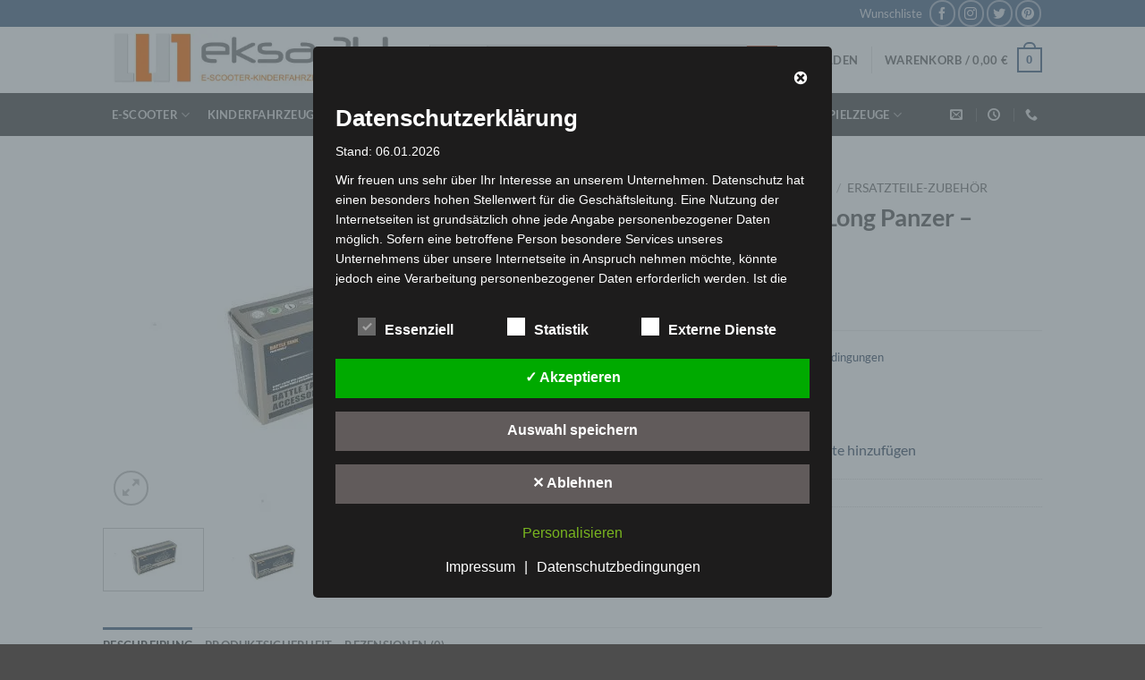

--- FILE ---
content_type: application/javascript
request_url: https://www.eksa24.de/wp-content/cache/wpfc-minified/9723clj1/casse.js
body_size: 15047
content:
if(parms.shortcode_blocker_layertext) var shortcode_blocker_layertext=parms.shortcode_blocker_layertext;
if(parms.iframe_blocker_layertext) var iframe_blocker_layertext=parms.iframe_blocker_layertext;
if(typeof dsgvoaio_ga_code=='undefined'){ var dsgvoaio_ga_code=""; }
if(typeof dsgvoaio_ga_code_init=='undefined'){ var dsgvoaio_ga_code_init=""; }
var scripts=document.getElementsByTagName("script"),
path=scripts[scripts.length - 1].src.split("?")[0],
tarteaucitronForceCDN=tarteaucitronForceCDN===undefined ? "":tarteaucitronForceCDN,
cdn=tarteaucitronForceCDN==="" ? path.split("/").slice(0, -1).join("/") + "/":tarteaucitronForceCDN,
alreadyLaunch=alreadyLaunch===undefined ? 0:alreadyLaunch,
tarteaucitronForceLanguage=tarteaucitronForceLanguage===undefined ? "":tarteaucitronForceLanguage,
tarteaucitronForceExpire=tarteaucitronForceExpire===undefined ? "":tarteaucitronForceExpire,
tarteaucitronCustomText=tarteaucitronCustomText===undefined ? "":tarteaucitronCustomText,
cookietime=parms.cookie_time,
timeExipre=cookietime * 86400000,
tarteaucitronProLoadServices,
tarteaucitronNoAdBlocker = !1,
cookiestyle=parms.noticestyle,
pixelorderid=parms.pixelorderid,
cookiebackgroundcolor=parms.backgroundcolor,
cookietextcolor=parms.textcolor,
cookiebuttonbackground=parms.buttonbackground,
cookiebuttontextcolor=parms.buttontextcolor,
cookiebuttonlinkcolor=parms.buttonlinkcolor,
cookietext=parms.cookietext,
show_notice_logo=parms.show_notice_logo,
show_notice_heading=parms.show_notice_heading,
cookieheader=parms.cookietextheader,
close_popup_auto=parms.close_popup_auto,
checkbox_essentials_label=parms.checkbox_essentials_label,
checkbox_statistics_label=parms.checkbox_statistics_label,
checkbox_externals_label=parms.checkbox_externals_label,
cookieaccepttext=parms.cookieaccepttext,
policytextbtn=parms.privacybtntext;
(onscrolltext=parms.onscrolltext),
(onscrolltextbold=parms.onscrolltext),
(ablehnentxt=parms.ablehnentxt),
(btn_text_save=parms.cookiesavetext),
(ablehnentext=parms.ablehnentext),
(ablehnenurl=parms.ablehnenurl),
(policyurl=parms.policyurl),
(imprinturl=parms.imprinturl),
(text_imprint=parms.text_imprint),
(text_policy=parms.text_policy),
(ablehnenanzeigen=parms.showrejectbtn),
(btn_text_customize=parms.btn_text_customize),
(customservice1_use=parms.customservice1_use),
(customservice1_name=parms.customservice1_name),
(customservice1_cookies=parms.customservice1_cookies),
(customservice1_readmore=parms.customservice1_readmore),
(customservice1_type=parms.customservice1_type),
(customservice1_code_accept=parms.customservice1_code_accept),
(customservice1_code_reject=parms.customservice1_code_reject),
(customservice2_use=parms.customservice2_use),
(customservice2_name=parms.customservice2_name),
(customservice2_cookies=parms.customservice2_cookies),
(customservice2_readmore=parms.customservice2_readmore),
(customservice2_type=parms.customservice2_type),
(customservice2_code_accept=parms.customservice2_code_accept),
(customservice2_code_reject=parms.customservice2_code_reject),
(customservice3_use=parms.customservice3_use),
(customservice3_name=parms.customservice3_name),
(customservice3_cookies=parms.customservice3_cookies),
(customservice3_readmore=parms.customservice3_readmore),
(customservice3_type=parms.customservice3_type),
(customservice3_code_accept=parms.customservice3_code_accept),
(customservice3_code_reject=parms.customservice3_code_reject),
(customservice4_use=parms.customservice4_use),
(customservice4_name=parms.customservice4_name),
(customservice4_cookies=parms.customservice4_cookies),
(customservice4_readmore=parms.customservice4_readmore),
(customservice4_type=parms.customservice4_type),
(customservice4_code_accept=parms.customservice4_code_accept),
(customservice4_code_reject=parms.customservice4_code_reject),
(customservice5_use=parms.customservice5_use),
(customservice5_name=parms.customservice5_name),
(customservice5_cookies=parms.customservice5_cookies),
(customservice5_readmore=parms.customservice5_readmore),
(customservice5_type=parms.customservice5_type),
(customservice5_code_accept=parms.customservice5_code_accept),
(customservice5_code_reject=parms.customservice5_code_reject),
(customservice1_needconsent=parms.customservice1_needconsent),
(customservice2_needconsent=parms.customservice2_needconsent),
(customservice3_needconsent=parms.customservice3_needconsent),
(customservice4_needconsent=parms.customservice4_needconsent),
(customservice5_needconsent=parms.customservice5_needconsent),
(autoacceptscrolling=parms.autoacceptscrolling),
(btnbgcoloraccept=parms.btnbgcoloraccept),
(pluginurl=parms.plugin_url),
(plugindir=decodeURIComponent(parms.plugin_dir.replace(/\+/g, " ")).replace(/&quot;/g, '"')),
(instagram_userid=parms.instagram_userid),
(instagram_accesstoken=parms.instagram_accesstoken),
(popupbtncolor=parms.popupbtncolor),
(popupbtncoloractive=parms.popupbtncoloractive),
(popupbtncolordeactive=parms.popupbtncolordeactive),
(analytics_cat_name=parms.analytics_cat_name),
(ads_cat_name=parms.ads_cat_name),
(social_cat_name=parms.social_cat_name),
(video_cat_name=parms.video_cat_name),
(comments_cat_name=parms.comments_cat_name),
(support_cat_name=parms.support_cat_name),
(apis_cat_name=parms.apis_cat_name),
(essential_cat_name=parms.essential_cat_name),
(other_cat_name=parms.other_cat_name),
(desc_essentail=parms.desc_essentail),
(desc_apis=parms.desc_apis),
(desc_ads=parms.desc_ads),
(desc_analytic=parms.desc_analytic),
(desc_social=parms.desc_social),
(desc_video=parms.desc_video),
(desc_comment=parms.desc_comment),
(desc_support=parms.desc_support),
(desc_other=parms.desc_other),
(servicecontrolname=parms.servicecontrolname),
(privacysettingsname=parms.privacysettingsname),
(wpcookiesname=parms.wpcookiesname),
(fbpixelname=parms.fbpixelname),
(ganame=parms.ganame),
(soundcloudname=parms.soundcloudname),
(mixcloudname=parms.mixcloudname),
(hearthisname=parms.hearthisname),
(gatagname=parms.gatagname),
(adsensename=parms.adsensename),
(gmapsname=parms.gmapsname),
(gformsname=parms.gformsname),
(gdocsname=parms.gdocsname),
(criteoname=parms.criteoname),
(awinname=parms.awinname),
(recaptchaname=parms.recaptchaname),
(amazonname=parms.amazonname),
(diqusname=parms.diqusname),
(instagramname=parms.instagramname),
(pinterestname=parms.pinterestname),
(fbcommentsname=parms.fbcommentsname),
(fblikename=parms.fblikename),
(fbfeedname=parms.fbfeedname),
(tidioname=parms.tidioname),
(sharethisdisplayname=parms.sharethisdisplayname),
(shareaholicname=parms.shareaholicname),
(addthisname=parms.addthisname),
(calendlyname=parms.calendlyname),
(addtoanyname=parms.addtoanyname),
(youtubename=parms.youtubename),
(dailymotionname=parms.dailymotionname),
(vimeoname=parms.vimeoname),
(slidesharename=parms.slidesharename),
(clickyname=parms.clickyname),
(etrackername=parms.etrackername),
(statcountername=parms.statcountername),
(fastcountername=parms.fastcountername),
(slimstatsname=parms.slimstatsname),
(fbcustomerchatname=parms.fbcustomerchatname),
(onesignalname=parms.onesignalname),
(piwikname=parms.piwikname),
(hotjarname=parms.hotjarname),
(komootname=parms.komootname),
(openstreetmapname=parms.openstreetmapname),
(gofundmename=parms.gofundmename),
(noticestyle=parms.noticestyle),
(policytext=parms.policytext),
(denytext=parms.denytext),
(accepttext=parms.accepttext),
(deactivatedtext=parms.deactivatedtext),
(closetext=parms.closetext),
(nolabel=parms.noname),
(yeslabel=parms.yesname),
(cookietextusage=parms.cookietextusage),
(cookietextusagebefore=parms.cookietextusagebefore),
(linkto=parms.linkto),
(nocookietext=parms.nocookietext),
(cookiedescriptiontext=parms.cookiedescriptiontext),
(languageswitcher=parms.languageswitcher),
(popupagbs=parms.popupagbs),
(pixelevent=parms.pixelevent),
(fbpixel_content_name=parms.fbpixel_content_name),
(fbpixel_product_price=parms.fbpixel_product_price),
(fbpixel_currency=parms.fbpixel_currency),
(fbpixel_content_ids=parms.fbpixel_content_ids),
(fbpixel_content_type=parms.fbpixel_content_type),
(fbpixel_product_cat=parms.fbpixel_product_cat),
(isbuyedsendet=parms.isbuyedsendet),
(pixeleventamount=parms.pixeleventamount),
(pixeleventcurrency=parms.pixeleventcurrency),
(auto_accept_scrolling_percent=parms.auto_accept_scrolling_percent),
(ga_defaultoptinout=parms.ga_defaultoptinout),
(matomo_defaultoptinout=parms.matomo_defaultoptinout),
(vgwort_defaultoptinout=parms.vgwort_defaultoptinout),
(language=parms.language),
(adminajaxurl=parms.adminajaxurl),
(base=parms.base),
(polylangcookie=parms.polylangcookie),
(woocommercecookies=parms.woocommercecookies),
(textcansetcookies=parms.cansetcookies),
(usenocookies=parms.usenocookies),
(nocookiesaved=parms.nocookiesaved),
(savedcookies=parms.savedcookies),
(showpolicyname=parms.showpolicyname),
(cansetcookiestext=""),
(maincookiesname=parms.maincookiesname),
(allowallname=parms.allowallname),
(denyallname=parms.denyallname),
(maincatname=parms.maincatname),
(use_wpgmp=parms.use_wpgmp),
(animation_time=Number(parms.animation_time)),
(textgfrecaptcha=parms.textgfrecaptcha),
(textgfrecaptchaloaded=parms.textgfrecaptchaloaded),
(outgoing_text=parms.outgoing_text),
(show_layertext=parms.show_layertext),
(loadingtext=parms.loadingtext),
(dsgvoaio_ga_code_use=dsgvoaio_ga_code),
(dsgvoaio_ga_code_init_use=dsgvoaio_ga_code_init);
var dsgvoaio_spt={
googlemaps_spt: parms.googlemaps_spt,
gdocs_spt: parms.gdocs_spt,
gforms_spt: parms.gforms_spt,
youtube_spt: parms.youtube_spt,
youtubeplaylist_spt: parms.youtubeplaylist_spt,
calendly_spt: parms.calendly_spt,
vimeo_spt: parms.vimeo_spt,
twitch_spt: parms.twitch_spt,
dailymotion_spt: parms.dailymotion_spt,
soundcloud_spt: parms.soundcloud_spt,
hearthis_spt: parms.hearthis_spt,
mixcloud_spt: parms.mixcloud_spt,
slideshare_spt: parms.slideshare_spt,
statcounter_spt: parms.statcounter_spt,
fastcounter_spt: parms.fastcounter_spt,
vgwort_spt: parms.vgwort_spt,
adsense_spt: parms.adsense_spt,
criteo_spt: parms.criteo_spt,
amazon_spt: parms.amazon_spt,
komoot_spt: parms.komoot_spt,
openstreetmap_spt: parms.openstreetmap_spt,
sharethis_spt: parms.sharethis_spt,
shareaholic_spt: parms.shareaholic_spt,
addthis_spt: parms.addthis_spt,
linkedin_spt: parms.linkedin_spt,
addtoanyshare_spt: parms.addtoany_spt,
recaptchav3_spt: parms.recaptcha_spt,
recaptcha_spt: parms.recaptcha_spt,
hcaptcha_spt: parms.hcaptcha_spt,
gofundme_spt: parms.gofundme_spt,
shortcode_blocker1_spt: shortcode_blocker_layertext[1],
shortcode_blocker2_spt: shortcode_blocker_layertext[2],
shortcode_blocker3_spt: shortcode_blocker_layertext[3],
shortcode_blocker4_spt: shortcode_blocker_layertext[4],
shortcode_blocker5_spt: shortcode_blocker_layertext[5],
dsgvoaio_content0_spt: iframe_blocker_layertext[0],
dsgvoaio_content1_spt: iframe_blocker_layertext[1],
dsgvoaio_content2_spt: iframe_blocker_layertext[2],
dsgvoaio_content3_spt: iframe_blocker_layertext[3],
dsgvoaio_content4_spt: iframe_blocker_layertext[4],
};
if(parms.content_blocker_iframe) var content_blocker_iframe=parms.content_blocker_iframe;
if(parms.content_blocker_shortcode) var content_blocker_shortcode=parms.content_blocker_shortcode;
var tarteaucitron={
version: 323,
versionnumber: "4.7.9",
cdn: cdn,
user: {},
lang: {},
services: {},
added: [],
idprocessed: [],
state: [],
launch: [],
parameters: {},
isAjax: !1,
reloadThePage: !1,
init: function (params){
"use strict";
var origOpen;
(tarteaucitron.parameters=params),
alreadyLaunch===0 &&
((alreadyLaunch=1),
window.addEventListener
? (window.addEventListener("load",
jQuery(function(){
tarteaucitron.load(),
tarteaucitron.fallback(["tarteaucitronOpenPanel"],
function (elem){
elem.addEventListener("click",
function (event){
tarteaucitron.userInterface.openPanel(), event.preventDefault();
},
!1
);
},
!0
);
}),
!1
),
window.addEventListener("scroll",
function (){
if(autoacceptscrolling=="on"&&cookiestyle!="style3"&&autoacceptscrolling=="on"&&cookiestyle!="style2"){
var scrollPos=window.pageYOffset||document.documentElement.scrollTop,
heightPosition;
if(document.getElementById("tarteaucitronAlertBig")!==null&&document.getElementById("tarteaucitronAlertBig").style.display==="block"){
heightPosition=document.getElementById("tarteaucitronAlertBig").offsetHeight + "px";
var onepercent=document.body.scrollHeight / 100;
var twentypercent=(onepercent * auto_accept_scrolling_percent) / 2;
cookiestyle=="style4"||cookiestyle=="style5"||cookiestyle=="style6"||cookiestyle=="style7",
scrollPos > twentypercent ? tarteaucitron.userInterface.respondAll(!0):scrollPos > 50&&(document.getElementById("tarteaucitronDisclaimerAlert").innerHTML="<b>" + onscrolltext + "</b> "),
cookiestyle=="style4"||cookiestyle=="style5"||cookiestyle=="style6"||cookiestyle=="style7"
? tarteaucitron.orientation==="top"
? (document.getElementById("tarteaucitronPercentage").style.top=heightPosition)
: (document.getElementById("tarteaucitronPercentage").style.bottom=0)
: tarteaucitron.orientation==="top"
? (document.getElementById("tarteaucitronPercentage").style.top=heightPosition)
: (document.getElementById("tarteaucitronPercentage").style.bottom=heightPosition),
(document.getElementById("tarteaucitronPercentage").style.width=(100 / twentypercent) * scrollPos + "%");
}}
},
!1
),
window.addEventListener("keydown",
function (evt){
evt.keyCode===27&&tarteaucitron.userInterface.closePanel();
},
!1
),
window.addEventListener("hashchange",
function (){
document.location.hash===tarteaucitron.hashtag&&tarteaucitron.hashtag!==""&&tarteaucitron.userInterface.openPanel();
},
!1
),
window.addEventListener("resize",
function (){
if((document.getElementById("tarteaucitron")!==null&&document.getElementById("tarteaucitron").style.display==="block"&&tarteaucitron.userInterface.jsSizing("main"),
document.getElementById("tarteaucitronCookiesListContainer")!==null &&
document.getElementById("tarteaucitronCookiesListContainer").style.display==="block" &&
tarteaucitron.userInterface.jsSizing("cookie"),
cookiestyle=="style1")
){
var heightnotice=document.getElementById("tarteaucitronAlertBig").offsetHeight + "px";
document.body.style.paddingBottom=heightnotice;
}},
!1
))
: (window.attachEvent("onload", function (){
tarteaucitron.load(),
tarteaucitron.fallback(["tarteaucitronOpenPanel"],
function (elem){
elem.attachEvent("onclick", function (event){
tarteaucitron.userInterface.openPanel(), event.preventDefault();
});
},
!0
);
}),
window.attachEvent("onscroll", function (){
if((autoacceptscrolling=="on"&&cookiestyle!="style2")||(autoacceptscrolling=="on"&&cookiestyle!="style3")){
var scrollPos=window.pageYOffset||document.documentElement.scrollTop,
heightPosition;
document.getElementById("tarteaucitronAlertBig")!==null &&
document.getElementById("tarteaucitronAlertBig").style.display==="block" &&
((heightPosition=document.getElementById("tarteaucitronAlertBig").offsetHeight + "px"),
scrollPos > screen.height * 2
? tarteaucitron.userInterface.respondAll(!0)
: scrollPos > screen.height / 2&&(document.getElementById("tarteaucitronDisclaimerAlert").innerHTML="<b>" + onscrolltext + "</b> "),
tarteaucitron.orientation==="top" ? (document.getElementById("tarteaucitronPercentage").style.top=heightPosition):(document.getElementById("tarteaucitronPercentage").style.bottom=heightPosition),
(document.getElementById("tarteaucitronPercentage").style.width=(100 / (screen.height * 2)) * scrollPos + "%"));
}}),
window.attachEvent("onkeydown", function (evt){
evt.keyCode===27&&tarteaucitron.userInterface.closePanel();
}),
window.attachEvent("onhashchange", function (){
document.location.hash===tarteaucitron.hashtag&&tarteaucitron.hashtag!==""&&tarteaucitron.userInterface.openPanel();
}),
window.attachEvent("onresize", function (){
document.getElementById("tarteaucitron")!==null&&document.getElementById("tarteaucitron").style.display==="block"&&tarteaucitron.userInterface.jsSizing("main"),
document.getElementById("tarteaucitronCookiesListContainer")!==null&&document.getElementById("tarteaucitronCookiesListContainer").style.display==="block"&&tarteaucitron.userInterface.jsSizing("cookie");
})),
typeof XMLHttpRequest!=="undefined" &&
((origOpen=XMLHttpRequest.prototype.open),
(XMLHttpRequest.prototype.open=function (){
window.addEventListener
? this.addEventListener("load",
function (){
typeof tarteaucitronProLoadServices==="function"&&tarteaucitronProLoadServices();
},
!1
)
: this.attachEvent!==void 0
? this.attachEvent("onload", function (){
typeof tarteaucitronProLoadServices==="function"&&tarteaucitronProLoadServices();
})
: typeof tarteaucitronProLoadServices==="function"&&setTimeout(tarteaucitronProLoadServices, 1000);
try {
origOpen.apply(this, arguments);
} catch (err){}})));
},
load: function (){
"use strict";
console.log("\uD835\uDDD7\uD835\uDDE6\uD835\uDDDA\uD835\uDDE9\uD835\uDDE2 \uD835\uDDD4\uD835\uDDDF\uD835\uDDDF \uD835\uDDDC\uD835\uDDE1 \uD835\uDDE2\uD835\uDDE1\uD835\uDDD8 \uD835\uDDD9\uD835\uDDE2\uD835\uDDE5 \uD835\uDDEA\uD835\uDDE3 \uD835\uDDE3\uD835\uDDE5\uD835\uDDE2 4.8.8b loaded and running..."
);
var cdn=plugindir + "/assets/js/tarteaucitron/",
language=tarteaucitron.getLanguage(),
pathToLang=cdn + "lang/tarteaucitron." + language + ".js?v=" + tarteaucitron.version,
pathToServices=cdn + "tarteaucitron.services.min.js?v=" + tarteaucitron.version,
linkElement=document.createElement("link"),
defaults={    googleConsentMode: true,adblocker: !1, hashtag: "#tarteaucitron", cookieName: "tarteaucitron", highPrivacy: !1, orientation: "top", removeCredit: !1, showAlertSmall: !0, cookieslist: !0, handleBrowserDNTRequest: !1 },
params=tarteaucitron.parameters;
params!==undefined&&tarteaucitron.extend(defaults, params),
(tarteaucitron.orientation=defaults.orientation),
(tarteaucitron.hashtag=defaults.hashtag),
(tarteaucitron.highPrivacy=defaults.highPrivacy),
(tarteaucitron.handleBrowserDNTRequest=defaults.handleBrowserDNTRequest),
(linkElement.rel="stylesheet"),
(linkElement.type="text/css"),
(linkElement.href=cdn + "css/tarteaucitron.css?v=" + tarteaucitron.version),
document.getElementsByTagName("head")[0].appendChild(linkElement),
tarteaucitron.addScript(pathToLang, "", function (){
tarteaucitronCustomText!==""&&(tarteaucitron.lang=tarteaucitron.AddOrUpdate(tarteaucitron.lang, tarteaucitronCustomText)),
tarteaucitron.addScript(pathToServices, "", function (){
var body=document.body,
div=document.createElement("div"),
html="",
index,
orientation="Top",
cat=["essenziell", "ads", "analytic", "api", "comment", "social", "support", "video", "other"],
i;
if(tarteaucitron.user.googleConsentMode=="true"||tarteaucitron.user.googleConsentModeGtag=="true"){
window.dataLayer=window.dataLayer||[];
window.tac_gtag=function tac_gtag(){
dataLayer.push(arguments);
};
window.tac_gtag('consent', 'default', {
ad_user_data: 'denied',
ad_personalization: 'denied',
ad_storage: 'denied',
analytics_storage: 'denied',
personalization_storage: 'denied',
functionality_storage: 'denied',
security_storage: 'denied',
wait_for_update: 500
});
}
var statistics_count=0;
var statistics_count_allowed=0;
var external_count=0;
var external_count_allowed=0;
for (var i=0; i < tarteaucitron.job.length; i++){
var isServiceAllowed=tarteaucitron.cookie.read().indexOf(tarteaucitron.job[i] + "=true") >=0 ? !0:!1;
var job_details=tarteaucitron.services[tarteaucitron.job[i]];
var if_key_exist=tarteaucitron.job[i] in tarteaucitron.services;
if(if_key_exist===true){
if(job_details['type']=="analytic"){
if(isServiceAllowed==true){
statistics_count_allowed++;
}
statistics_count++;
}
if(job_details['type']=="ads"||job_details['type']=="api"||job_details['type']=="comment"||job_details['type']=="social"||job_details['type']=="support"||job_details['type']==="video"||job_details['type']=="other"){
if(isServiceAllowed==true){
external_count_allowed++;
}
external_count++;
}}
}
cat=cat.sort(function (a, b){
return tarteaucitron.lang[a].title < tarteaucitron.lang[b].title ? 1:tarteaucitron.lang[a].title < tarteaucitron.lang[b].title ? -1:0;
});
var settings_count=1;
var noticestyle=parms.noticestyle;
var currstatus=localStorage.getItem("dsgvoaio_respondall");
if(!currstatus){
var currval="false";
var checkedvalnow="";
}else if(currstatus.indexOf("true") >=0){
var currval="false";
var checkedvalnow="";
}else{
var currval="true";
var checkedvalnow="checked";
}
if(tarteaucitron.job.length > 1){
var denyButton='            <div id="tarteaucitronAllDenied" data-currval="' + currval + '" class="tarteaucitronDeny allswitch" onclick="tarteaucitron.userInterface.respondAll(false);">';
denyButton +="               &#10007; " + denyallname;
denyButton +="            </div>";
}else{
var denyButton='';
}
var notice_heading="";
if(show_notice_heading=="on"){
if(show_notice_logo=="on"){
notice_heading="<span class='dsgvoaio_wrapnoticeheader'><span class='dsgvoaio_wrapnoticeheader_logo'><img src='" + notice_logo_img + "'/></span><span class='dsgvoaio_wrapnoticeheader_heading'>" + cookieheader + "</span></span>";
}else{
notice_heading="<span class='dsgvoaio_wrapnoticeheader'><span class='dsgvoaio_wrapnoticeheader_heading'>" + cookieheader + "</span></span>";
}}
var checkbox_essentials='<li><label class="dsgvoaio-checkbox"> ' + checkbox_essentials_label + ' <input id="dsgvoaio-checkbox-essentials" tabindex="0" type="checkbox" name="dsgvoaio_checkboxes[]" value="essentials" checked="" disabled="disabled"><span class="dsgvoaio-checkbox-indicator"></span></label></li>';
if(statistics_count > 0){
if(statistics_count==statistics_count_allowed){
var statistics_checked="checked";
}else{
var statistics_checked="";
}
var checkbox_statistics='<li><label class="dsgvoaio-checkbox"> ' + checkbox_statistics_label + ' <input id="dsgvoaio-checkbox-statistics" tabindex="0" type="checkbox" name="dsgvoaio_checkboxes[]" value="statistics" '+ statistics_checked +'><span class="dsgvoaio-checkbox-indicator"></span></label></li>';
settings_count++;
}else{
var checkbox_statistics='';
}
if(external_count > 0){
if(external_count==external_count_allowed){
var externals_checked="checked";
}else{
var externals_checked="";
}
var checkbox_externals='<li><label class="dsgvoaio-checkbox"> ' + checkbox_externals_label + ' <input id="dsgvoaio-checkbox-externals" tabindex="0" type="checkbox" name="dsgvoaio_checkboxes[]" value="externals" '+ externals_checked +'><span class="dsgvoaio-checkbox-indicator"></span></label></li>';
settings_count++;
}else{
var checkbox_externals='';
}
var checkboxen='<div id="dsgvoaio-checkbox-wrapper" class="dsgvoaio-settings-count-' + settings_count + '"><ul>' + checkbox_essentials + checkbox_statistics + checkbox_externals + '</ul></div>';
for (
html +='<div class="dsdvo-cookie-notice ' + cookiestyle + '">',
html +='<div id="tarteaucitronPremium"></div>',
html +='<div id="tarteaucitronBack" onclick="tarteaucitron.userInterface.closePanel();"></div>',
html +='<div id="tarteaucitron">',
html +='   <div id="tarteaucitronClosePanel" onclick="tarteaucitron.userInterface.closePanel();">',
html +="       " + closetext,
html +="   </div>",
html +='   <div id="tarteaucitronServices">',
html +='      <div class="tarteaucitronLine tarteaucitronMainLine" id="tarteaucitronMainLineOffset">',
html +='         <div class="tarteaucitronName">',
html +=
'            <b><a href="#" onclick="tarteaucitron.userInterface.toggle(\'tarteaucitronInfo\', \'tarteaucitronInfoBox\');return false"><span class="dashicons dashicons-plus-alt2"></span></a> ' +
tarteaucitron.lang.all +
"</b>",
html +="         </div>",
html +='         <div class="tarteaucitronAsk" id="tarteaucitronScrollbarAdjust">',
html +='            <div id="tarteaucitronAllAllowed" data-currval="' + currval + '" class="tarteaucitronAllow allswitch" onclick="tarteaucitron.userInterface.respondAll(true);">',
html +="               &#10003; " + allowallname,
html +="            </div> ",
html +=denyButton,
html +="         </div>",
html +="      </div>",
html +='      <div id="tarteaucitronInfo" class="tarteaucitronInfoBox">',
html +="         " + tarteaucitron.lang.disclaimer,
defaults.removeCredit===!1&&(html +="        <br/><br/>"),
html +="      </div>",
html +='      <div class="tarteaucitronBorder" id="tarteaucitronScrollbarParent">',
html +='         <div class="clear"></div>',
i=0;
i < cat.length;
i +=1
)
(html +='         <div id="tarteaucitronServicesTitle_' + cat[i] + '" class="tarteaucitronHidden">'),
(html +='            <div class="tarteaucitronTitle">'),
(html +=
'               <a href="#" onclick="tarteaucitron.userInterface.toggle(\'tarteaucitronDetails' + cat[i] + "', 'tarteaucitronInfoBox');return false\">&#10011;</a> " + tarteaucitron.lang[cat[i]].title),
(html +="            </div>"),
(html +='            <div id="tarteaucitronDetails' + cat[i] + '" class="tarteaucitronDetails tarteaucitronInfoBox">'),
(html +="               " + tarteaucitron.lang[cat[i]].details),
(html +="            </div>"),
(html +="         </div>"),
(html +='         <div id="tarteaucitronServices_' + cat[i] + '"></div>');
if(((html +='         <div class="tarteaucitronHidden" id="tarteaucitronScrollbarChild" style="height:20px;display:block"></div>'),
(html +="       </div>"),
(html +="   </div>"),
(html +="</div>"),
defaults.orientation==="bottom"&&(orientation="Bottom"),
defaults.highPrivacy
? ((html +='<div id="dsgvomiddlewrap">'),
(html +='<div id="tarteaucitronAlertBig" class="tarteaucitronAlertBig' + orientation + '" style="background:#' + cookiebackgroundcolor + ";color:#" + cookietextcolor + '">'),
(html +='<div id="dsgvoAlertBiginner">'),
(html +='<div id="tarinner">'),
(html +='<div id="tarinnerinner">'),
(html +='   <span id="tarteaucitronDisclaimerAlert">'),
(html +='   <span class="tarteaucitronDisclaimerAlertInner">'),
noticestyle=="style4"||noticestyle=="style5"||noticestyle=="style6"||noticestyle=="style7" ?
((html +="<style>#tarteaucitronDisclaimerAlert p {width:100%;}</style><a href='#/' onclick='tarteaucitron.userInterface.closeNotice();' style='position: absolute; right: 15px; top: 15px;' ><span class='dsgvoaio dashicons dashicons-dismiss' style='font-size:18px;'></span></a>"),
(html +=notice_heading),
(html +="<span class='dsgvoaio_wrapnoticetext'>" + cookietext + "</span>"))
: noticestyle=="style3"
? ((html +='<div class="dsgvopopuptopper">'),
(html +=languageswitcher),
(html +="<a href='#/' onclick='tarteaucitron.userInterface.closeNotice();' ><span class='dsgvoaio dashicons dashicons-dismiss' style='font-size:18px;'></span></a>"),
(html +="</div>"),
(html +='<div class="dsgvopopupagbs">'),
(html +="<style>.dsgvopopupagbs h2, .dsgvopopupagbs h3, .dsgvopopupagbs h4, .dsgvopopupagbs b, .dsgvopopupagbs strong {font-weight: bold;}</style>"),
(html +=popupagbs),
(html +='<div id="agbpopup_service_control"></div>'),
(html +="</div>"))
: noticestyle=="style2"
? ((html +="<div class='tarteaucitronDisclaimerHead'>"),
(html +=languageswitcher),
(html +="<a href='#' class='dsgvoaio_close_btn' onclick='tarteaucitron.userInterface.closeNotice();' ><span class='dsgvoaio dashicons dashicons-dismiss' style='font-size:18px;'></span></a>"),
(html +="</div>"),
(html +=notice_heading),
(html +="<span class='dsgvoaio_wrapnoticetext'>" + cookietext + "</span>"))
: (html +=cookietext),
(html +="   </span>"),
(html +="   </span>"),
(html +=checkboxen),
(html +='   <div class="dsgvonoticebtns">'),
(html +='   <span id="tarteaucitronPersonalize" onclick="tarteaucitron.userInterface.respondAll(true);" style="background:#' + btnbgcoloraccept + ";color:#" + cookiebuttontextcolor + '">'),
(html +="       &#10003; " + cookieaccepttext),
(html +="   </span>"),
(html +='   <span id="tarteaucitronCloseAlert" onclick="tarteaucitron.userInterface.respondCustom();" style="background:#' + cookiebuttonbackground + ";color:#" + cookiebuttontextcolor + '">'),
(html +="       " + btn_text_save),
(html +="   </span>"),
ablehnenanzeigen=="on" &&
((html +=
'   <span id="tarteaucitronCloseAlert" class="tarteaucitronCloseBtn" onclick="tarteaucitron.userInterface.respondAll(false);" style="background:#' +
cookiebuttonbackground +
";color:#" +
cookiebuttontextcolor +
'">'),
(html +="      &#10005; " + ablehnentxt),
(html +="   </span>")),
(html +="</div>"),
(html +='   <span id="tarteaucitronCustomize" onclick="tarteaucitron.userInterface.openPanel();" style="background:transparent;color:#' + cookiebuttontextcolor + '">'),
(html +="       " + btn_text_customize),
(html +="   </span>"),
(html +="<div id='dsgvonotice_footer'>"),
imprinturl &&
((html +="<a href='" + imprinturl + "' target='_blank'>" + text_imprint + "</a>")),
imprinturl&&policyurl &&
((html +="<span class='dsgvonotice_footer_separator'>|</span>")),
policyurl &&
((html +="<a href='" + policyurl + "' target='_blank'>" + text_policy + "</a>")),
(html +="</div>"),
(html +="</div>"),
(html +="</div>"),
(html +="</div>"),
(html +="</div>"),
(html +="</div>"),
((autoacceptscrolling=="on"&&cookiestyle!="style2")||(autoacceptscrolling=="on"&&cookiestyle!="style3"))&&(html +='<div id="tarteaucitronPercentage"></div>'))
: ((html +='<div id="dsgvomiddlewrap">'),
(html +='<div id="tarteaucitronAlertBig" class="tarteaucitronAlertBig' + orientation + '" style="background:#' + cookiebackgroundcolor + ";color:#" + cookietextcolor + '">'),
(html +='<div id="dsgvoAlertBiginner">'),
(html +='<div id="tarinner">'),
(html +='<div id="tarinnerinner">'),
(html +='   <span id="tarteaucitronDisclaimerAlert">'),
(html +=cookietext),
noticestyle=="style3"&&((html +='<div class="dsgvopopupagbs">'), (html +=popupagbs), (html +='<div id="agbpopup_service_control"></div>'), (html +="</div>")),
(html +="   </span>"),
(html +='   <div class="dsgvonoticebtns">'),
(html +='   <span id="tarteaucitronPersonalize" onclick="tarteaucitron.userInterface.respondAll(true);"  style="background:#' + btnbgcoloraccept + ";color:#" + cookiebuttontextcolor + '">'),
(html +="       &#10003; " + cookieaccepttext),
(html +="   </span>"),
(html +='   <span id="tarteaucitronCloseAlert" onclick="tarteaucitron.userInterface.openPanel();" style="background:#' + cookiebuttonbackground + ";color:#" + cookiebuttontextcolor + '">'),
(html +="       " + btn_text_customize),
(html +="   </span>"),
ablehnenanzeigen=="on" &&
((html +=
'   <span id="tarteaucitronCloseAlert" class="tarteaucitronCloseBtn" onclick="tarteaucitron.userInterface.respondAll(false);" style="background:#' +
cookiebuttonbackground +
";color:#" +
cookiebuttontextcolor +
'">'),
(html +="      &#10005; " + ablehnentxt),
(html +="   </span>")),
(html +="</div>"),
(html +="</div>"),
(html +="</div>"),
(html +="</div>"),
(html +="</div>"),
(html +="</div>"),
((autoacceptscrolling=="on"&&cookiestyle!="style2")||(autoacceptscrolling=="on"&&cookiestyle!="style3"))&&(html +='<div id="tarteaucitronPercentage"></div>')),
defaults.showAlertSmall===!0 &&
((html +='<div id="tarteaucitronAlertSmall" class="tarteaucitronAlertSmall' + orientation + '">'),
(html +='   <div id="tarteaucitronManager" onclick="tarteaucitron.userInterface.openPanel();">'),
(html +='<div id="tarteaucitronCookieImg" class="dashicons-dsgvoaio-cookie"></div>'),
defaults.cookieslist===!0
? ((html +="   </div><!-- @whitespace"),
(html +='   --><div id="tarteaucitronCookiesNumber" onclick="tarteaucitron.userInterface.toggleCookiesList();">0</div>'),
(html +='   <div id="tarteaucitronCookiesListContainer">'),
(html +='       <div id="tarteaucitronClosePanelCookie" onclick="tarteaucitron.userInterface.closePanel();">'),
(html +="           " + closetext),
(html +="       </div>"),
(html +='       <div class="tarteaucitronCookiesListMain" id="tarteaucitronCookiesTitle">'),
(html +='            <b id="tarteaucitronCookiesNumberBis">0 cookie</b>'),
(html +="       </div>"),
(html +='       <div id="tarteaucitronCookiesList"></div>'),
(html +="    </div>"))
: (html +="   </div>"),
(html +="</div>"),
(html +="</div>")),
tarteaucitron.addScript(tarteaucitron.cdn + "advertising.js?v=" + tarteaucitron.version,
"",
function (){
if(tarteaucitronNoAdBlocker===!0||defaults.adblocker===!1){
if(((div.id="tarteaucitronRoot"), body.appendChild(div, body), (div.innerHTML=html), jQuery("#dsgvo_service_control").html(html), tarteaucitron.job!==undefined))
for (tarteaucitron.job=tarteaucitron.cleanArray(tarteaucitron.job), index=0; index < tarteaucitron.job.length; index +=1) tarteaucitron.addService(tarteaucitron.job[index]);
else tarteaucitron.job=[];
(tarteaucitron.isAjax = !0),
(tarteaucitron.job.push=function (id){
tarteaucitron.job.indexOf===void 0 &&
(tarteaucitron.job.indexOf=function (obj, start){
var i,
j=this.length;
for (i=start||0; i < j; i +=1) if(this[i]===obj) return i;
return -1;
}),
tarteaucitron.job.indexOf(id)===-1&&Array.prototype.push.call(this, id),
(tarteaucitron.launch[id] = !1),
tarteaucitron.addService(id);
}),
document.location.hash===tarteaucitron.hashtag&&tarteaucitron.hashtag!==""&&tarteaucitron.userInterface.openPanel(),
tarteaucitron.cookie.number(),
setInterval(tarteaucitron.cookie.number, 60000);
}},
defaults.adblocker
),
defaults.adblocker===!0 &&
setTimeout(function (){
tarteaucitronNoAdBlocker===!1
? ((html='<div id="dsgvomiddlewrap">'),
(html +='<div id="tarteaucitronAlertBig" class="tarteaucitronAlertBig' + orientation + '" style="background:#' + cookiebackgroundcolor + ";color:#" + cookietextcolor + ';display:block;">'),
(html +='<div id="dsgvoAlertBiginner">'),
(html +='<div id="tarinner">'),
(html +='<div id="tarinnerinner">'),
(html +='   <span id="tarteaucitronDisclaimerAlert">'),
noticestyle=="style3"&&((html +='<div class="dsgvopopupagbs">'), (html +=policytext), (html +="</div>")),
(html +=cookietext),
(html +="   </span>"),
(html +='   <span id="tarteaucitronPersonalize" onclick="location.reload();">'),
(html +="       " + cookieaccepttext),
(html +="   </span>"),
(html +="</div>"),
(html +="</div>"),
(html +="</div>"),
(html +="</div>"),
(html +="</div>"),
(html +='<div id="tarteaucitronPremium"></div>'),
(div.id="tarteaucitronRoot"),
body.appendChild(div, body),
(div.innerHTML=html),
tarteaucitron.pro("!adblocker=true"))
: tarteaucitron.pro("!adblocker=false");
}, 1500),
cookiestyle=="style1")
){
var heightnotice=document.getElementById("tarteaucitronAlertBig").offsetHeight + "px";
document.body.style.paddingBottom=heightnotice;
}});
}),
jQuery(document).ready(function (){
if((localStorage.getItem("dsgvoaio_ga_disable")==null||localStorage.getItem("dsgvoaio_ga_disable")===!0)&&ga_defaultoptinout=="optout"){
var t='<div id="analyticsAllowed" class="tarteaucitronAllow" onclick="tarteaucitron.userInterface.respond(this, true);" style="background-color: rgb(27, 135, 11);">           \u2713 Erlauben       </div>';
var dummy=document.createElement("div");
(dummy.innerHTML=t.toString()), tarteaucitron.userInterface.respond(dummy.children[0], !0);
}
if((localStorage.getItem("dsgvoaio_matomo_disable")==null||localStorage.getItem("dsgvoaio_matomo_disable")===!0)&&matomo_defaultoptinout=="optout"){
var t='<div id="matomoAllowed" class="tarteaucitronAllow" onclick="tarteaucitron.userInterface.respond(this, true);" style="background-color: rgb(27, 135, 11);">           \u2713 Erlauben       </div>';
var dummy=document.createElement("div");
(dummy.innerHTML=t.toString()), tarteaucitron.userInterface.respond(dummy.children[0], !0);
}
if(localStorage.getItem("dsgvoaio_vgwort_disable")==null&&vgwort_defaultoptinout=="optout"){
let t='<div id="vgwortAllowed" class="tarteaucitronAllow" onclick="tarteaucitron.userInterface.respond(this, true);" style="background-color: rgb(27, 135, 11);">           \u2713 Erlauben       </div>';
var dummy=document.createElement("div");
(dummy.id="vgwortAllowed"), (dummy.innerHTML=t.toString()), tarteaucitron.userInterface.respond(dummy.children[0], !0);
}});
var t='<div id="mycustomserviceAllowed" class="tarteaucitronAllow" name="" onclick="tarteaucitron.userInterface.respond(this, true);" style="background-color: rgb(27, 135, 11);">           \u2713 Erlauben       </div>';
var dummy=document.createElement("div");
(dummy.id="mycustomserviceAllowed"), (dummy.innerHTML=t.toString()), tarteaucitron.userInterface.respond(dummy.children[0], !0);
},
addService: function (serviceId){
"use strict";
var html="",
s=tarteaucitron.services,
service=s[serviceId],
cookie=tarteaucitron.cookie.read(),
hostname=document.location.hostname,
hostRef=document.referrer.split("/")[2],
isNavigating=hostRef===hostname ? !0:!1,
isAutostart=service.needConsent ? !1:!0,
isWaiting=cookie.indexOf(service.key + "=wait") >=0 ? !0:!1,
isDenied=cookie.indexOf(service.key + "=false") >=0 ? !0:!1,
isAllowed=cookie.indexOf(service.key + "=true") >=0 ? !0:!1,
isResponded=cookie.indexOf(service.key + "=false") >=0||cookie.indexOf(service.key + "=true") >=0 ? !0:!1,
isDNTRequested=navigator.doNotTrack==="1"||navigator.doNotTrack==="yes"||navigator.msDoNotTrack==="1"||window.doNotTrack==="1" ? !0:!1;
if(tarteaucitron.added[service.key]!==!0){
if(((tarteaucitron.added[service.key] = !0), isAllowed!==!0)){
var allowedcheck="Allowed";
var respondval="true";
var checkedval="";
}else{
var allowedcheck="Denied";
var respondval="false";
var checkedval="checked";
}
if(((html +='<div id="' + service.key + 'Line" class="tarteaucitronLine">'),
(html +='   <div class="tarteaucitronName">'),
(html +="       <b>" + service.name + "</b><br/>"),
(html +='       <span id="tacCL' + service.key + '" class="tarteaucitronListCookies"></span><br/>'),
(html +='       <a href="' + service.uri + '" target="_blank" rel="noopener" class="dsgvoaiopollink">'),
(html +="           " + linkto),
(html +="       </a>"),
(html +="   </div>"),
(html +='   <div class="tarteaucitronAsk">'),
service.key!="mycustomservice")
){
if(isDenied==0&&isAllowed==0) var waitingclass="dsgvoaiowaiting";
else var waitingclass="";
(html +=
'<label class="switchdsgvoaio ' +
waitingclass +
'" style="margin:0px;"> <input type="checkbox" id="' +
service.key +
allowedcheck +
'" class="switchdsgvoaio-input switch_' +
service.key +
" switch_key_" +
service.key +
'" data-current="' +
respondval +
'" onclick="tarteaucitron.userInterface.respond(this, ' +
respondval +
');" ' +
checkedval +
'> <span class="switchdsgvoaio-label" data-on="' +
yeslabel +
'" data-off="' +
nolabel +
'"></span> <span class="switchdsgvoaio-handle"></span> </label>'),
(html +="   </div>"),
(html +="</div>");
}
tarteaucitron.userInterface.css("tarteaucitronServicesTitle_" + service.type, "display", "block"),
document.getElementById("tarteaucitronServices_" + service.type)!==null&&(document.getElementById("tarteaucitronServices_" + service.type).innerHTML +=html),
tarteaucitron.userInterface.order(service.type);
}
isResponded===!1&&tarteaucitron.user.bypass===!0&&((isAllowed = !0), tarteaucitron.cookie.create(service.key, !0)),
(!isResponded&&(isAutostart||(isNavigating&&isWaiting))&&!tarteaucitron.highPrivacy)||isAllowed
? (isAllowed||tarteaucitron.cookie.create(service.key, !0),
tarteaucitron.launch[service.key]!==!0&&((tarteaucitron.launch[service.key] = !0), service.js()),
(tarteaucitron.state[service.key] = !0),
tarteaucitron.userInterface.color(service.key, !0))
: isDenied
? (typeof service.fallback==="function"&&service.fallback(), (tarteaucitron.state[service.key] = !1), tarteaucitron.userInterface.color(service.key, !1))
: !isResponded&&isDNTRequested&&tarteaucitron.handleBrowserDNTRequest
? (tarteaucitron.cookie.create(service.key, "false"), typeof service.fallback==="function"&&service.fallback(), (tarteaucitron.state[service.key] = !1), tarteaucitron.userInterface.color(service.key, !1))
: isResponded ||
(tarteaucitron.cookie.create(service.key, "wait"), typeof service.fallback==="function"&&service.fallback(), tarteaucitron.userInterface.color(service.key, "wait"), tarteaucitron.userInterface.openAlert()),
tarteaucitron.cookie.checkCount(service.key);
},
cleanArray: function cleanArray(arr){
"use strict";
var i,
len=arr.length,
out=[],
obj={},
s=tarteaucitron.services;
for (i=0; i < len; i +=1) obj[arr[i]]||((obj[arr[i]]={}), tarteaucitron.services[arr[i]]!==undefined&&out.push(arr[i]));
return (
(out=out.sort(function (a, b){
return s[a].type + s[a].key > s[b].type + s[b].key ? 1:s[a].type + s[a].key < s[b].type + s[b].key ? -1:0;
})),
out
);
},
userInterface: {
css: function (id, property, value){
"use strict";
document.getElementById(id)!==null&&(document.getElementById(id).style[property]=value);
},
hideClass: function (classname, property, value){
"use strict";
var el=document.getElementsByClassName(classname);
el!==null&&jQuery(classname).hide();
},
writeLog: function (el, status, name, allvalue){
"use strict";
function create_UUID(){
var dt=new Date().getTime();
var uuid="xxxxxxxx-xxxx-4xxx-yxxx-xxxxxxxxxxxx".replace(/[xy]/g, function (c){
var r=(dt + Math.random() * 16) % 16 | 0;
return (dt=Math.floor(dt / 16)), (c=="x" ? r:(r & 3) | 8).toString(16);
});
return uuid;
}
var key=el;
var state=status;
var name=name;
var allvalue=allvalue;
var uniqeid=localStorage.getItem("_uniqueuid");
uniqeid ? (uniqeid=localStorage.getItem("_uniqueuid")):(localStorage.setItem("_uniqueuid", create_UUID()), (uniqeid=localStorage.getItem("_uniqueuid"))),
uniqeid &&
jQuery.ajax({
type: "POST",
url: adminajaxurl,
data: { id: uniqeid.slice(0, -3) + "XXX", state: state, key: key, name: name, allvalue: allvalue, action: "dsgvoaio_write_log" },
success: function (result){},
error: function (){},
});
var uniqeid=localStorage.getItem("_uniqueuid");
},
respondAll: function (status){
"use strict";
var s=tarteaucitron.services,
service,
key,
index=0;
var allnames=[];
var currentVal=jQuery("#tarteaucitronAllAllowed").data("currval");
var currstatus=localStorage.getItem("dsgvoaio_respondall");
currentVal||(currentVal="false"),
currentVal=="false" ? jQuery("#tarteaucitronAllAllowed").data("currval", "true"):jQuery("#tarteaucitronAllAllowed").data("currval", "false"),
status==1 ? localStorage.setItem("dsgvoaio_respondall", "true"):localStorage.removeItem("dsgvoaio_respondall");
var svalue="";
for (
status==1 ? (document.cookie="dsgvoaio_formidable_rv2=true; expires=Fri, 19 Jun 2222 20:47:11 UTC; path=/"):(document.cookie="dsgvoaio_formidable_rv2=false; expires=Fri, 19 Jun 2222 20:47:11 UTC; path=/"),
status==1 ? (document.cookie="dsgvoaio_leafletmaps=true; expires=Fri, 19 Jun 2222 20:47:11 UTC; path=/"):(document.cookie="dsgvoaio_leafletmaps=false; expires=Fri, 19 Jun 2222 20:47:11 UTC; path=/"),
status==1 ? (svalue=1):(svalue=0),
jQuery.ajax({ type: "POST", url: adminajaxurl, data: { value: svalue, name: "dsgvoaio_allow_gdmap", action: "dsgvoaio_change_cookie" }, success: function (result){}, error: function (){}}),
jQuery.ajax({ type: "POST", url: adminajaxurl, data: { value: svalue, name: "dsgvoaio_allow_geomashupmap", action: "dsgvoaio_change_cookie" }, success: function (result){}, error: function (){}}),
jQuery(".switchdsgvoaio").removeClass("dsgvoaiowaiting"),
index=0;
index < tarteaucitron.job.length;
index +=1
){
if(((service=s[tarteaucitron.job[index]]), (key=service.key), key!="mycustomservice"&&tarteaucitron.state[key]!==status)){
status===!1&&tarteaucitron.launch[key]===!0&&(tarteaucitron.reloadThePage = !0),
tarteaucitron.launch[key]!==!0&&status===!0&&((tarteaucitron.launch[key] = !0), tarteaucitron.services[key].js()),
(tarteaucitron.state[key]=status),
tarteaucitron.cookie.create(key, status),
tarteaucitron.userInterface.color(key, status, "g");
var currentVal=jQuery(".switch_" + key).attr("onclick");
currentVal||(currentVal="tarteaucitron.userInterface.respond(this, false);"),
currentVal.indexOf("true") >=0 &&
localStorage.getItem("dsgvoaio_respondall") &&
(jQuery(".switch_" + key).prop("checked", !0), jQuery(".switch_" + key).attr("onclick", "tarteaucitron.userInterface.respond(this, false);")),
currentVal.indexOf("false") >=0 &&
!localStorage.getItem("dsgvoaio_respondall") &&
(jQuery(".switch_" + key).prop("checked", !1), jQuery(".switch_" + key).attr("onclick", "tarteaucitron.userInterface.respond(this, true);"));
}
key!="mycustomservice"&&allnames.push(tarteaucitron.services[key].name);
}
if(index==1){
var time=animation_time;
jQuery("#tarteaucitronAlertBig").fadeOut(time), jQuery("#tarteaucitronAlertSmall").fadeIn(time);
}
var allvalue=localStorage.getItem("dsgvoaio");
if(close_popup_auto=="on"){
jQuery("#tarteaucitron").fadeOut(time);
jQuery("#tarteaucitronBack").fadeOut(time);
}
(document.cookie="dsgvoaio_gf_recaptcha_allowed=false; expires=Fri, 19 Jun 2222 20:47:11 UTC; path=/"),
localStorage.removeItem("dsgvoaio_gf_recaptcha_reloaded"),
tarteaucitron.userInterface.writeLog(key, status, "All", allnames),
cookiestyle=="style1"&&(document.body.style.paddingBottom="0px");
if(tarteaucitron.reloadThePage===true){
window.location.reload();
}},
dsgvoaio_open_details: function (key){
if(key){
jQuery.ajax({
type: "POST",
url: adminajaxurl,
data: { key: key, language: language, action: "dsgvoaio_get_service_policy" },
success: function (result){
jQuery(".dsgvoaiopolicypopup_" + key + " .dsgvoaio_popup_policyinner .secondinner").html(result),
(mainHeight=document.getElementById("tarteaucitron").offsetHeight),
(closeButtonHeight=document.getElementById("tarteaucitronClosePanel").offsetHeight),
(headerHeight=document.getElementById("tarteaucitronMainLineOffset").offsetHeight),
(servicesHeight=mainHeight - closeButtonHeight - headerHeight + 1),
jQuery(".dsgvoaio_popup_policyinner").height(servicesHeight);
},
error: function (){},
});
var cookie=tarteaucitron.cookie.read();
var isServiceAllowed=cookie.indexOf(key + "=true") >=0 ? !0:!1;
var isDenied=cookie.indexOf(key + "=false") >=0 ? !0:!1;
var isWaiting=cookie.indexOf(key + "=wait") >=0 ? !0:!1;
if(isServiceAllowed!==!0){
var allowedcheck="Allowed";
var respondval="true";
var checkedval="";
}else{
var allowedcheck="Denied";
var respondval="false";
var checkedval="checked";
}
if(isDenied==0&&isServiceAllowed==0) var waitingclass="dsgvoaiowaiting";
if(key!="mycustomservice")
var switchstring =
'<label class="switchdsgvoaio ' +
waitingclass +
'" style="margin:0px;"> <input type="checkbox" id="' +
key +
allowedcheck +
'" class="switchdsgvoaio-input switch_' +
key +
'" data-current="' +
respondval +
'" onclick="tarteaucitron.userInterface.respond(this, ' +
respondval +
');" ' +
checkedval +
'> <span class="switchdsgvoaio-label" data-on="' +
yeslabel +
'" data-off="' +
nolabel +
'"></span> <span class="switchdsgvoaio-handle"></span> </label>';
else var switchstring="";
jQuery("#tarteaucitronServices ").prepend(jQuery(
'<div class="dsgvoaio_policypopup dsgvoaiopolicypopup_' +
key +
'" data-serviceid="' +
key +
'"><div class="dsvoaio_pol_wrap"><div class="dsgvoaio_pol_header">' +
switchstring + '<h3>' + tarteaucitron.services[key].name + '</h3>' +
'<a href="javascript:void(0)" class="dsgvo_hide_policy_popup" onclick="tarteaucitron.userInterface.hidePolicyPopup(\'' +
key +
'\');"><span class="dashicons dashicons-no-alt"></span></a></div><div class="dsgvoaio_popup_policyinner"><div class="secondinner"><div class="lds-ring-outer"><div class="lds-ring"><div></div><div></div><div></div><div></div></div></div></div></div></div></div>'
)
);
}},
hidePolicyPopup: function (key){
jQuery(".dsgvoaiopolicypopup_" + key).remove();
},
showPolicy: function (el, status){
var key=el.id.replace(new RegExp("(ZeEng[0-9]+|Allow|Deni)ed", "g"), "");
var time=animation_time;
jQuery("#tarteaucitron").fadeIn(time),
jQuery("#tarteaucitronBack").fadeIn(time),
jQuery("#tarteaucitronCookiesListContainer").fadeOut(time),
tarteaucitron.userInterface.jsSizing("main"),
jQuery(".dsgvoaio_policypopup").remove(),
tarteaucitron.userInterface.dsgvoaio_open_details(key);
},
respond: function (el, status){
"use strict";
var key=el.id.replace(new RegExp("(Eng[0-9]+|Allow|Deni)ed", "g"), "");
jQuery("#" + key + "Line .switchdsgvoaio").removeClass("dsgvoaiowaiting"), jQuery(".dsgvoaiopolicypopup_" + key + " .switchdsgvoaio").removeClass("dsgvoaiowaiting");
var currentVal=jQuery(".switch_" + key).attr("onclick");
if((currentVal&&currentVal.indexOf("true") >=0
? (jQuery(".switch_" + key).attr("onclick", "tarteaucitron.userInterface.respond(this, false);"), jQuery(".tarteaucitronLine .switch_key_" + key).attr("checked", !0))
: (jQuery(".switch_" + key).attr("onclick", "tarteaucitron.userInterface.respond(this, true);"), jQuery(".tarteaucitronLine .switch_key_" + key).attr("checked", !1)),
tarteaucitron.services[key]&&tarteaucitron.userInterface.writeLog(key, status, tarteaucitron.services[key].name, ""),
(key=="analytics"||status===!1)&&localStorage.setItem("dsgvoaio_ga_disable", "true"),
(key=="matomo"||status===!1)&&localStorage.setItem("dsgvoaio_matomo_disable", "true"),
(key=="vgwort"||status===!1)&&localStorage.setItem("dsgvoaio_vgwort_disable", "true"),
(key=="recaptchav3"||status===!1)&&((document.cookie="dsgvoaio_gf_recaptcha_allowed=false; expires=Fri, 19 Jun 2222 20:47:11 UTC; path=/"), localStorage.removeItem("dsgvoaio_gf_recaptcha_reloaded")),
key=="googlemapsembedv1")
){
var svalue="";
status==1 ? (svalue=1):(svalue=0),
jQuery.ajax({ type: "POST", url: adminajaxurl, data: { value: svalue, name: "dsgvoaio_allow_gdmap", action: "dsgvoaio_change_cookie" }, success: function (result){}, error: function (){}}),
jQuery.ajax({ type: "POST", url: adminajaxurl, data: { value: svalue, name: "dsgvoaio_allow_geomashupmap", action: "dsgvoaio_change_cookie" }, success: function (result){}, error: function (){}});
}
if((status==1&&key=="recaptcha"
? (document.cookie="dsgvoaio_formidable_rv2=true; expires=Fri, 19 Jun 2222 20:47:11 UTC; path=/")
: (document.cookie="dsgvoaio_formidable_rv2=false; expires=Fri, 19 Jun 2222 20:47:11 UTC; path=/"),
key=="openstreetmap" &&
(status=="true" ? (document.cookie="dsgvoaio_leafletmaps=true; expires=Fri, 19 Jun 2222 20:47:11 UTC; path=/"):(document.cookie="dsgvoaio_leafletmaps=false; expires=Fri, 19 Jun 2222 20:47:11 UTC; path=/")),
tarteaucitron.state[key]===status)
)
return;
status===!1&&tarteaucitron.launch[key]===!0&&(tarteaucitron.reloadThePage = !0),
status===!0&&tarteaucitron.launch[key]!==!0&&((tarteaucitron.launch[key] = !0), tarteaucitron.services[key]&&tarteaucitron.services[key].js()),
(tarteaucitron.state[key]=status),
tarteaucitron.cookie.create(key, status),
tarteaucitron.userInterface.color(key, status);
var statistics_count=0;
var statistics_count_allowed=0;
var external_count=0;
var external_count_allowed=0;
for (var i=0; i < tarteaucitron.job.length; i++){
var isServiceAllowed=tarteaucitron.cookie.read().indexOf(tarteaucitron.job[i] + "=true") >=0 ? !0:!1;
var job_details=tarteaucitron.services[tarteaucitron.job[i]];
var if_key_exist=tarteaucitron.job[i] in tarteaucitron.services;
if(if_key_exist===true){
if(job_details['type']=="analytic"){
if(isServiceAllowed==true){
statistics_count_allowed++;
}
statistics_count++;
}
if(job_details['type']=="ads"||job_details['type']=="api"||job_details['type']=="comment"||job_details['type']=="social"||job_details['type']=="support"||job_details['type']==="video"||job_details['type']=="other"){
if(isServiceAllowed==true){
external_count_allowed++;
}
external_count++;
}}
}
if(statistics_count_allowed==statistics_count){
jQuery('#dsgvoaio-checkbox-statistics').prop('checked', true);
}else{
jQuery('#dsgvoaio-checkbox-externals').prop('checked', false);
}
if(external_count_allowed==external_count){
jQuery('#dsgvoaio-checkbox-externals').prop('checked', true);
}else{
jQuery('#dsgvoaio-checkbox-externals').prop('checked', false);
}},
hideCookies: function (key, state){
"use strict";
var key=key.id.replace("hidecookies", "");
jQuery("#tacCL" + key).show(), jQuery("#" + key + "Line br").show(), jQuery("#" + key + "Line .tarteaucitronCookiePopup").remove();
},
showOutgoingMsg: function (uri){
"use strict";
if(language=="de") var to="Weiter zu ";
else var to="Go to ";
jQuery("#dsgvoaio_olm").remove(),
jQuery(document.body).append('<div id="dsgvoaio_olm" class="dsgvoaio_modal"><div class="dsgvoaio-modal-content"> <span class="dsgvoaio-modal-close">&times;</span> <p>' +
outgoing_text +
'<a href="' +
uri +
'" target="blank" class="dsgvoaio_btn_1 dsgvoaio_outgoing_btn">' +
to +
uri +
"</a></p> </div> </div>"
);
var modal=document.getElementById("dsgvoaio_olm");
(modal.style.display="block"), jQuery("#dsgvoaio_olm").show(animation_time);
var span=document.getElementsByClassName("dsgvoaio-modal-close")[0];
(span.onclick=function (){
(modal.style.display="none"), jQuery("#dsgvoaio_olm").hide(animation_time);
}),
(window.onclick=function (event){
event.target==modal&&((modal.style.display="none"), jQuery("#dsgvoaio_olm").hide(animation_time));
});
},
showCookies: function (key, state){
"use strict";
var key=key.id.replace("showcookies", "");
var arr=tarteaucitron.services[key].cookies,
nb=arr.length,
nbCurrent=0,
html="",
i,
status=document.cookie.indexOf(key + "=true");
status=document.cookie.indexOf(key + "=true");
var state=localStorage.getItem("dsgvoaio");
state.indexOf(key + "=true") >=0 ? (status=1):(status=-1);
var cookies_used="";
var used_cookies_text="";
if(status >=0&&nb===0) html +=tarteaucitron.lang.useNoCookie;
else if(status >=0){
for (i=0; i < nb; i +=1)
document.cookie.indexOf(arr[i] + "=")!==-1 &&
((nbCurrent +=1),
(cookies_used +=arr[i] + ", "),
tarteaucitron.cookie.owner[arr[i]]===undefined&&(tarteaucitron.cookie.owner[arr[i]]=[]),
tarteaucitron.cookie.crossIndexOf(tarteaucitron.cookie.owner[arr[i]], tarteaucitron.services[key].name)===!1&&tarteaucitron.cookie.owner[arr[i]].push(tarteaucitron.services[key].name));
if(nbCurrent > 0){
html +=savedcookies + " " + nbCurrent;
var cookies=tarteaucitron.services[key].cookies.toString();
(html +=
"<span class='closeShowCookies' id='hidecookies" +
key +
"' onclick='tarteaucitron.userInterface.hideCookies(this, false);'><span class='dashicons dashicons-hidden'></span></span><br /><br />" +
textcansetcookies +
":<br />" +
cookies.replace(",", ", ")),
cookies_used
? ((used_cookies_text=savedcookies + "&nbsp;"), (html +="<br /><br />" + used_cookies_text + cookies_used + "<br/>"))
: ((used_cookies_text=nocookiesaved), (html +="<br /><br />" + used_cookies_text)),
nbCurrent > 1;
}else{
html +=nocookiesaved;
var cookies=tarteaucitron.services[key].cookies.toString();
html +=
"<span class='closeShowCookies' id='hidecookies" +
key +
"' onclick='tarteaucitron.userInterface.hideCookies(this, false);'><span class='dashicons dashicons-hidden'></span></span><br /><br />" +
textcansetcookies +
":<br />" +
cookies.replace(",", ", ") +
"<br/>";
}}else if(nb===0) html +=usenocookies + " <span class='closeShowCookies' id='hidecookies" + key + "' onclick='tarteaucitron.userInterface.hideCookies(this, false);'><span class='dashicons dashicons-hidden'></span></span>";
else {
var cookies=tarteaucitron.services[key].cookies.toString();
(html +=tarteaucitron.lang.useCookie + " " + nb),
(html +=
"<span class='closeShowCookies' id='hidecookies" +
key +
"' onclick='tarteaucitron.userInterface.hideCookies(this, false);'><span class='dashicons dashicons-hidden'></span></span><br /><br />" +
textcansetcookies +
":<br />" +
cookies.replace(",", ", ") +
"<br />"),
(cookies_used=cookies_used.substring(0, cookies_used.length - 2)),
cookies_used
? ((used_cookies_text=savedcookies + "&nbsp;"),
(html +=
"<span class='closeShowCookies' id='hidecookies" +
key +
"' onclick='tarteaucitron.userInterface.hideCookies(this, false);'><span class='dashicons dashicons-hidden'></span></span><br /><br />" +
used_cookies_text +
cookies_used +
"<br />"))
: ((used_cookies_text=nocookiesaved), (html +="<br />" + used_cookies_text + "<br />")),
nb > 1;
}
return (
jQuery("#tacCL" + key).hide(),
jQuery("#" + key + "Line br").hide(),
jQuery("<span class='tarteaucitronCookiePopup'>" + html + "<br /></p>").insertAfter("#" + key + "Line b"),
jQuery("#" + key + "Line .tarteaucitronCookiePopup").show(),
""
);
},
color: function (key, status, trigger){
"use strict";
if(undefined!==tarteaucitron.job&&tarteaucitron.job.length) var lenght1=tarteaucitron.job.length;
else var lenght1="";
var gray="#" + popupbtncolor,
greenDark="#" + popupbtncoloractive,
greenLight="#E6FFE2",
redDark="#" + popupbtncolordeactive,
redLight="#FFE2E2",
yellowDark="#FBDA26",
c="tarteaucitron",
nbDenied=0,
nbPending=0,
nbAllowed=0,
sum=lenght1,
index;
for (
status===!0
? (tarteaucitron.userInterface.css(key + "Line", "borderLeft", "5px solid " + greenDark),
tarteaucitron.userInterface.css(key + "Allowed", "backgroundColor", greenDark),
tarteaucitron.userInterface.css(key + "Denied", "backgroundColor", gray))
: status===!1 &&
(tarteaucitron.userInterface.css(key + "Line", "borderLeft", "5px solid " + redDark),
tarteaucitron.userInterface.css(key + "Allowed", "backgroundColor", gray),
tarteaucitron.userInterface.css(key + "Denied", "backgroundColor", redDark)),
index=0;
index < sum;
index +=1
)
tarteaucitron.state[tarteaucitron.job[index]]===!1
? (nbDenied +=1)
: tarteaucitron.state[tarteaucitron.job[index]]===undefined
? (nbPending +=1)
: tarteaucitron.state[tarteaucitron.job[index]]===!0&&(nbAllowed +=1);
tarteaucitron.userInterface.css(c + "DotGreen", "width", (100 / sum) * nbAllowed + "%"),
tarteaucitron.userInterface.css(c + "DotYellow", "width", (100 / sum) * nbPending + "%"),
tarteaucitron.userInterface.css(c + "DotRed", "width", (100 / sum) * nbDenied + "%"),
nbDenied===0&&nbPending===0
? (tarteaucitron.userInterface.css(c + "AllAllowed", "backgroundColor", greenDark),
tarteaucitron.userInterface.css(c + "AllDenied", "backgroundColor", gray),
cookiestyle=="style1"&&(document.body.style.paddingBottom="0px"))
: nbAllowed===1&&nbPending===0
? (tarteaucitron.userInterface.css(c + "AllAllowed", "backgroundColor", gray), tarteaucitron.userInterface.css(c + "AllDenied", "backgroundColor", redDark))
: (tarteaucitron.userInterface.css(c + "AllAllowed", "backgroundColor", gray), tarteaucitron.userInterface.css(c + "AllDenied", "backgroundColor", gray)),
nbPending===0&&(trigger===undefined ? tarteaucitron.userInterface.closeAlert():tarteaucitron.userInterface.closeAlertTrigger()),
tarteaucitron.services[key]&&tarteaucitron.services[key].cookies.length > 0&&status===!1&&tarteaucitron.cookie.purge(tarteaucitron.services[key].cookies);
},
openPanel: function (){
"use strict";
var time=animation_time;
jQuery("#tarteaucitron").fadeIn(time), jQuery("#tarteaucitronBack").fadeIn(time), jQuery("#tarteaucitronCookiesListContainer").fadeOut(time), tarteaucitron.userInterface.jsSizing("main");
},
closeNotice: function (){
"use strict";
var time=animation_time;
return jQuery("#tarteaucitronAlertBig").fadeOut(time), !1;
},
respondCustom: function (status){
"use strict";
var s=tarteaucitron.services,
service,
key,
index=0,
count=0;
if(jQuery('#dsgvoaio-checkbox-externals').is(":checked")){
for (let key in tarteaucitron.services){
if(tarteaucitron.job.indexOf(key) >=0){
if(tarteaucitron.services[key]['type']=="social"||tarteaucitron.services[key]['type']=="comment" ||
tarteaucitron.services[key]['type']=="ads"||tarteaucitron.services[key]['type']=="api" ||
tarteaucitron.services[key]['type']=="support"||tarteaucitron.services[key]['type']=="video" ||
tarteaucitron.services[key]['type']=="other"
){
let t='<div id="' + key + 'Allowed" class="tarteaucitronAllow"></div>';
var dummy=document.createElement("div");
(dummy.id=key + "Allowed"), (dummy.innerHTML=t.toString()), tarteaucitron.userInterface.respond(dummy.children[0], !0);
count++;
}}
}}else{
for (let key in tarteaucitron.services){
if(tarteaucitron.job.indexOf(key) >=0){
if(tarteaucitron.services[key]['type']=="social"||tarteaucitron.services[key]['type']=="comment" ||
tarteaucitron.services[key]['type']=="ads"||tarteaucitron.services[key]['type']=="api" ||
tarteaucitron.services[key]['type']=="support"||tarteaucitron.services[key]['type']=="video" ||
tarteaucitron.services[key]['type']=="other"
){
let t='<div id="' + key + 'Denied" class="tarteaucitronDenied"></div>';
var dummy=document.createElement("div");
(dummy.id=key + "Denied"), (dummy.innerHTML=t.toString()), tarteaucitron.userInterface.respond(dummy.children[0], !1);
jQuery(".switch_" + key).attr("checked", !1),
jQuery(".tarteaucitronLine .switch_key_" + key).attr("checked", !1);
count++;
}}
}}
if(jQuery('#dsgvoaio-checkbox-statistics').is(":checked")){
for (let key in tarteaucitron.services){
if(tarteaucitron.job.indexOf(key) >=0){
if(tarteaucitron.services[key]['type']=="analytic"){
let t='<div id="' + key + 'Allowed" class="tarteaucitronAllow"></div>';
var dummy=document.createElement("div");
(dummy.id=key + "Allowed"), (dummy.innerHTML=t.toString()), tarteaucitron.userInterface.respond(dummy.children[0], !0);
count++;
}}
}}else{
for (let key in tarteaucitron.services){
if(tarteaucitron.job.indexOf(key) >=0){
if(tarteaucitron.services[key]['type']=="analytic"){
let t='<div id="' + key + 'Denied" class="tarteaucitronDenied"></div>';
var dummy=document.createElement("div");
(dummy.id=key + "Denied"), (dummy.innerHTML=t.toString()), tarteaucitron.userInterface.respond(dummy.children[0], !1);
jQuery(".switch_" + key).attr("checked", !1),
jQuery(".tarteaucitronLine .switch_key_" + key).attr("checked", !1);
count++;
}}
}}
if(count==0){
tarteaucitron.userInterface.respondAll(true);
}
var time=animation_time;
jQuery("#tarteaucitronAlertBig").fadeOut(time);
if(cookiestyle=="style1"||cookiestyle=="style15"){
jQuery('body').css('padding-bottom', '0px');
document.body.style.paddingBottom="0px"
}},
redirectonreject: function (){
"use strict";
alert(ablehnentext), window.location.replace("http://" + ablehnenurl);
},
closePanel: function (){
"use strict";
document.location.hash===tarteaucitron.hashtag&&(document.location.hash="");
var time=animation_time;
jQuery("#tarteaucitron").fadeOut(time),
jQuery("#tarteaucitronCookiesListContainer").fadeOut(time),
tarteaucitron.fallback(["tarteaucitronInfoBox"],
function (elem){
jQuery("#tarteaucitronInfoBox").fadeOut(time);
},
!0
),
tarteaucitron.reloadThePage===!0 ? window.location.reload():jQuery("#tarteaucitronBack").fadeOut(time);
},
openAlert: function (){
"use strict";
var time=animation_time;
var c="tarteaucitron";
jQuery("#tarteaucitron" + "Percentage").fadeIn(time),
jQuery("#tarteaucitron" + "AlertSmall").fadeOut(time),
jQuery("#tarteaucitron" + "AlertBig").fadeIn(time),
tarteaucitron.userInterface.css(c + "Percentage", "display", "block"),
tarteaucitron.userInterface.css(c + "AlertSmall", "display", "none"),
tarteaucitron.userInterface.css(c + "AlertBig", "display", "block");
},
closeAlert: function (){
"use strict";
function objectLength(obj){
var result=0;
for (var prop in obj) obj.hasOwnProperty(prop)&&result++;
return result;
}
var time=animation_time;
var c="tarteaucitron";
objectLength(tarteaucitron.cookie.read().split("!"))==2
? (tarteaucitron.userInterface.hideClass(".tarteaucitronCloseBtn", "display", "none"),
localStorage.getItem("dsgvoaio_respondall")=="true"
? (tarteaucitron.userInterface.css(c + "Percentage", "display", "none"), tarteaucitron.userInterface.css(c + "AlertSmall", "display", "block"), tarteaucitron.userInterface.css(c + "AlertBig", "display", "none"))
: (tarteaucitron.userInterface.css(c + "Percentage", "display", "block"), tarteaucitron.userInterface.css(c + "AlertSmall", "display", "none"), tarteaucitron.userInterface.css(c + "AlertBig", "display", "block")))
: (tarteaucitron.userInterface.css(c + "Percentage", "display", "none"), tarteaucitron.userInterface.css(c + "AlertSmall", "display", "block"), tarteaucitron.userInterface.css(c + "AlertBig", "display", "none")),
tarteaucitron.userInterface.jsSizing("box");
if(objectLength(tarteaucitron.cookie.read().split("!"))==2&&noticestyle=="style4" ||
objectLength(tarteaucitron.cookie.read().split("!"))==2&&noticestyle=="style5" ||
objectLength(tarteaucitron.cookie.read().split("!"))==2&&noticestyle=="style6" ||
objectLength(tarteaucitron.cookie.read().split("!"))==2&&noticestyle=="style7"){
if(document.getElementById('tarteaucitronPersonalize')){
document.getElementById('tarteaucitronPersonalize').style.setProperty('width', '48.5%', 'important');
}
if(document.getElementById('tarteaucitronPersonalize')){
document.getElementById('tarteaucitronCloseAlert').style.setProperty('width', '48.5%', 'important');
}}
},
closeAlertTrigger: function (){
"use strict";
var time=animation_time;
var c="tarteaucitron";
jQuery("#tarteaucitron" + "Percentage").fadeOut(time), jQuery("#tarteaucitron" + "AlertSmall").fadeIn(time), jQuery("#tarteaucitron" + "AlertBig").fadeOut(time), tarteaucitron.userInterface.jsSizing("box");
},
toggleCookiesList: function (){
"use strict";
var time=animation_time;
var div=document.getElementById("tarteaucitronCookiesListContainer");
if(div===null) return;
div.style.display!=="block"
? (tarteaucitron.cookie.number(),
jQuery("#tarteaucitronCookiesListContainer").fadeIn(time),
tarteaucitron.userInterface.jsSizing("cookie"),
jQuery("#tarteaucitron").fadeOut(time),
jQuery("#tarteaucitronBack").fadeIn(time),
tarteaucitron.fallback(["tarteaucitronInfoBox"],
function (elem){
elem.style.display="none";
},
!0
))
: (jQuery("#tarteaucitronCookiesListContainer").fadeOut(time), jQuery("#tarteaucitron").fadeOut(time), jQuery("#tarteaucitronBack").fadeOut(time), (elem.style.display="none"));
},
toggle: function (id, closeClass){
"use strict";
var div=document.getElementById(id);
if(div===null) return;
closeClass!==undefined &&
tarteaucitron.fallback([closeClass],
function (elem){
elem.id!==id&&(elem.style.display="none");
},
!0
);
var time=animation_time;
div.style.display!=="block" ? jQuery("#" + id).fadeIn(time):jQuery("#" + id).fadeOut(time);
},
order: function (id){
"use strict";
var main=document.getElementById("tarteaucitronServices_" + id),
allDivs,
store=[],
i;
if(main===null) return;
(allDivs=main.childNodes),
typeof Array.prototype.map==="function" &&
Array.prototype.map
.call(main.children, Object)
.sort(function (a, b){
return tarteaucitron.services[a.id.replace(/Line/g, "")].name > tarteaucitron.services[b.id.replace(/Line/g, "")].name
? 1
: tarteaucitron.services[a.id.replace(/Line/g, "")].name < tarteaucitron.services[b.id.replace(/Line/g, "")].name
? -1
: 0;
})
.forEach(function (element){
main.appendChild(element);
});
},
jsSizing: function (type){
"use strict";
var scrollbarMarginRight=10,
scrollbarWidthParent,
scrollbarWidthChild,
servicesHeight,
e=window,
a="inner",
windowInnerHeight=window.innerHeight||document.documentElement.clientHeight||document.body.clientHeight,
mainTop,
mainHeight,
closeButtonHeight,
headerHeight,
cookiesListHeight,
cookiesCloseHeight,
cookiesTitleHeight,
paddingBox,
alertSmallHeight,
cookiesNumberHeight;
type==="box"
? document.getElementById("tarteaucitronAlertSmall")!==null &&
document.getElementById("tarteaucitronCookiesNumber")!==null &&
(tarteaucitron.userInterface.css("tarteaucitronCookiesNumber", "padding", "0px 10px"),
(alertSmallHeight=document.getElementById("tarteaucitronAlertSmall").offsetHeight),
(cookiesNumberHeight=document.getElementById("tarteaucitronCookiesNumber").offsetHeight),
(paddingBox=(alertSmallHeight - cookiesNumberHeight) / 2),
tarteaucitron.userInterface.css("tarteaucitronCookiesNumber", "padding", paddingBox + "px 10px"))
: type==="main"
? (window.innerWidth===undefined&&((a="client"), (e=document.documentElement||document.body)),
document.getElementById("tarteaucitron")!==null &&
document.getElementById("tarteaucitronClosePanel")!==null &&
document.getElementById("tarteaucitronMainLineOffset")!==null &&
(tarteaucitron.userInterface.css("tarteaucitronScrollbarParent", "height", "auto"),
(mainHeight=document.getElementById("tarteaucitron").offsetHeight),
(closeButtonHeight=document.getElementById("tarteaucitronClosePanel").offsetHeight),
(headerHeight=document.getElementById("tarteaucitronMainLineOffset").offsetHeight),
(servicesHeight=mainHeight - closeButtonHeight - headerHeight + 1),
tarteaucitron.userInterface.css("tarteaucitronScrollbarParent", "height", servicesHeight + "px"),
jQuery(".dsgvoaio_popup_policyinner").height(servicesHeight)),
document.getElementById("tarteaucitronScrollbarParent")!==null &&
document.getElementById("tarteaucitronScrollbarChild")!==null &&
(e[a + "Width"] <=479 ? tarteaucitron.userInterface.css("tarteaucitronScrollbarAdjust", "marginLeft", "11px"):e[a + "Width"] <=767&&(scrollbarMarginRight=12),
(scrollbarWidthParent=document.getElementById("tarteaucitronScrollbarParent").offsetWidth),
(scrollbarWidthChild=document.getElementById("tarteaucitronScrollbarChild").offsetWidth),
tarteaucitron.userInterface.css("tarteaucitronScrollbarAdjust", "marginRight", scrollbarWidthParent - scrollbarWidthChild + scrollbarMarginRight + "px")),
document.getElementById("tarteaucitron")!==null &&
(e[a + "Width"] <=767 ? (mainTop=0):(mainTop=(windowInnerHeight - document.getElementById("tarteaucitron").offsetHeight) / 2 - 21),
mainTop < 0&&(mainTop=0),
document.getElementById("tarteaucitronMainLineOffset")!==null &&
document.getElementById("tarteaucitron").offsetHeight < windowInnerHeight / 2 &&
(mainTop -=document.getElementById("tarteaucitronMainLineOffset").offsetHeight),
tarteaucitron.userInterface.css("tarteaucitron", "top", mainTop + "px")))
: type==="cookie" &&
(document.getElementById("tarteaucitronAlertSmall")!==null&&tarteaucitron.userInterface.css("tarteaucitronCookiesListContainer", "bottom", document.getElementById("tarteaucitronAlertSmall").offsetHeight + "px"),
document.getElementById("tarteaucitronCookiesListContainer")!==null &&
(tarteaucitron.userInterface.css("tarteaucitronCookiesList", "height", "auto"),
(cookiesListHeight=document.getElementById("tarteaucitronCookiesListContainer").offsetHeight),
(cookiesCloseHeight=document.getElementById("tarteaucitronClosePanelCookie").offsetHeight),
(cookiesTitleHeight=document.getElementById("tarteaucitronCookiesTitle").offsetHeight),
tarteaucitron.userInterface.css("tarteaucitronCookiesList", "height", cookiesListHeight - cookiesCloseHeight - cookiesTitleHeight - 2 + "px")));
},
},
cookie: {
owner: {},
create: function (key, status){
"use strict";
tarteaucitronForceExpire!==""&&(timeExipre=tarteaucitronForceExpire > 365 ? 31536000000:tarteaucitronForceExpire * 86400000);
var d=new Date(),
time=d.getTime(),
expireTime=time + timeExipre,
regex=new RegExp("!" + key + "=(wait|true|false)", "g"),
cookie=tarteaucitron.cookie.read().replace(regex, ""),
value=tarteaucitron.parameters.cookieName + "=" + cookie + "!" + key + "=" + status,
domain=tarteaucitron.parameters.cookieDomain!==undefined&&tarteaucitron.parameters.cookieDomain!=="" ? "domain=" + tarteaucitron.parameters.cookieDomain + ";":"";
tarteaucitron.cookie.read().indexOf(key + "=" + status)===-1&&tarteaucitron.pro("!" + key + "=" + status),
localStorage.getItem("dsgvoaio_respondall")=="true"
? typeof Storage!=="undefined"
? (localStorage.setItem("dsgvoaio", value), (document.cookie="dsgvoaio=" + value + "; expires=Fri, 19 Jun 2040 20:47:11 UTC; path=/"))
: console.log("Web Storage cannot be loaded...")
: typeof Storage!=="undefined"
? (localStorage.setItem("dsgvoaio", value), (document.cookie="dsgvoaio=" + value + "; expires=Fri, 19 Jun 2040 20:47:11 UTC; path=/"))
: console.log("Web Storage cannot be loaded..."),
d.setTime(expireTime);
},
read: function (){
"use strict";
var nameEQ=tarteaucitron.parameters.cookieName + "=",
ca=document.cookie.split(";"),
i,
c;
return (
localStorage.getItem("dsgvoaio_respondall")=="true" ? (c=localStorage.getItem("dsgvoaio")):(c=localStorage.getItem("dsgvoaio")),
(c=localStorage.getItem("dsgvoaio")),
c ? ((c=c), c.substring(nameEQ.length, c.length)):""
);
},
purge: function (arr){
"use strict";
var i;
for (i=0; i < arr.length; i +=1)
(document.cookie=arr[i] + "=; expires=Thu, 01 Jan 2000 00:00:00 GMT; path=/;"),
(document.cookie=arr[i] + "=; expires=Thu, 01 Jan 2000 00:00:00 GMT; path=/; domain=." + location.hostname + ";"),
(document.cookie=arr[i] + "=; expires=Thu, 01 Jan 2000 00:00:00 GMT; path=/; domain=." + location.hostname.split(".").slice(-2).join(".") + ";");
},
checkCount: function (key){
"use strict";
var arr=tarteaucitron.services[key].cookies,
nb=arr.length,
nbCurrent=0,
html="",
i,
status=localStorage.getItem("dsgvoaio").indexOf(key + "=true");
var state=localStorage.getItem("dsgvoaio");
if((state.indexOf(key + "=true") >=0 ? (status=1):(status=-1), status >=0&&nb===0)) html +=nocookietext;
else if(status >=0){
for (i=0; i < nb; i +=1)
document.cookie.indexOf(arr[i] + "=")!==-1 &&
((nbCurrent +=1),
tarteaucitron.cookie.owner[arr[i]]===undefined&&(tarteaucitron.cookie.owner[arr[i]]=[]),
tarteaucitron.cookie.crossIndexOf(tarteaucitron.cookie.owner[arr[i]], tarteaucitron.services[key].name)===!1&&tarteaucitron.cookie.owner[arr[i]].push(tarteaucitron.services[key].name));
nbCurrent > 0 ? ((html +=savedcookies + " " + nbCurrent), nbCurrent > 1):(html +=nocookietext);
} else nb===0 ? (html=tarteaucitron.lang.noCookie):((html +=cansetcookiestext + " " + nb), nb > 1);
document.getElementById("tacCL" + key).innerHTML =
'<a href="javascript:void(0)" onclick="tarteaucitron.userInterface.dsgvoaio_open_details(\'' +
key +
"');\">" +
showpolicyname +
'<span class="dsgvoaioinfoicon"><span class="dashicons dashicons-visibility"></span></span></a>';
},
crossIndexOf: function (arr, match){
"use strict";
var i;
for (i=0; i < arr.length; i +=1) if(arr[i]===match) return !0;
return !1;
},
number: function (){
"use strict";
var cookies=document.cookie.split(";"),
nb=document.cookie!=="" ? cookies.length:0,
html="",
i,
name,
namea,
nameb,
c,
d,
s=nb > 1 ? "s":"",
savedname,
regex=/^https?\:\/\/([^\/?#]+)(?:[\/?#]|$)/i,
regexedDomain=tarteaucitron.cdn.match(regex)!==null ? tarteaucitron.cdn.match(regex)[1]:tarteaucitron.cdn,
host=tarteaucitron.domain!==undefined ? tarteaucitron.domain:regexedDomain;
if(((cookies=cookies.sort(function (a, b){
return (
(namea=a.split("=", 1).toString().replace(/ /g, "")),
(nameb=b.split("=", 1).toString().replace(/ /g, "")),
(c=tarteaucitron.cookie.owner[namea]!==undefined ? tarteaucitron.cookie.owner[namea]:"0"),
(d=tarteaucitron.cookie.owner[nameb]!==undefined ? tarteaucitron.cookie.owner[nameb]:"0"),
c + a > d + b ? 1:c + a < d + b ? -1:0
);
})),
document.cookie!=="")
)
for (i=0; i < nb; i +=1)
(name=cookies[i].split("=", 1).toString().replace(/ /g, "")),
tarteaucitron.cookie.owner[name]!==undefined&&tarteaucitron.cookie.owner[name].join(" // ")!==savedname
? ((savedname=tarteaucitron.cookie.owner[name].join(" // ")),
(html +='<div class="tarteaucitronHidden">'),
(html +='     <div class="tarteaucitronTitle">'),
(html +="        " + tarteaucitron.cookie.owner[name].join(" // ")),
(html +="    </div>"),
(html +="</div>"))
: tarteaucitron.cookie.owner[name]===undefined &&
host!==savedname &&
((savedname=host), (html +='<div class="tarteaucitronHidden">'), (html +='     <div class="tarteaucitronTitle">'), (html +="        " + host), (html +="    </div>"), (html +="</div>")),
(html +='<div class="tarteaucitronCookiesListMain">'),
(html +=
'    <div class="tarteaucitronCookiesListLeft"><a href="#" onclick="tarteaucitron.cookie.purge([\'' +
cookies[i].split("=", 1) +
"']);tarteaucitron.cookie.number();tarteaucitron.userInterface.jsSizing('cookie');return false\"><b>&times;</b></a> <b>" +
name +
"</b>"),
(html +="    </div>"),
(html +='    <div class="tarteaucitronCookiesListRight">' + cookies[i].split("=").slice(1).join("=") + "</div>"),
(html +="</div>");
else (html +='<div class="tarteaucitronCookiesListMain">'), (html +='    <div class="tarteaucitronCookiesListLeft"><b>-</b></div>'), (html +='    <div class="tarteaucitronCookiesListRight"></div>'), (html +="</div>");
for (
html +='<div class="tarteaucitronHidden" style="height:20px;display:block"></div>',
document.getElementById("tarteaucitronCookiesList")!==null&&(document.getElementById("tarteaucitronCookiesList").innerHTML=html),
document.getElementById("tarteaucitronCookiesNumber")!==null&&(document.getElementById("tarteaucitronCookiesNumber").innerHTML=nb),
document.getElementById("tarteaucitronCookiesNumberBis")!==null&&(document.getElementById("tarteaucitronCookiesNumberBis").innerHTML=nb + " cookie" + s),
i=0;
i < tarteaucitron.job.length;
i +=1
)
tarteaucitron.cookie.checkCount(tarteaucitron.job[i]);
},
},
getLanguage: function (){
"use strict";
if(!navigator) return "en";
var availableLanguages="cs,en,fr,es,it,de,nl,pt,pl,ru",
defaultLanguage="en",
lang=navigator.language||navigator.browserLanguage||navigator.systemLanguage||navigator.userLang||null,
userLanguage=lang.substr(0, 2);
return tarteaucitronForceLanguage!==""&&availableLanguages.indexOf(tarteaucitronForceLanguage)!==-1 ? tarteaucitronForceLanguage:availableLanguages.indexOf(userLanguage)===-1 ? defaultLanguage:userLanguage;
},
getLocale: function (){
"use strict";
if(!navigator) return "en_US";
var lang=navigator.language||navigator.browserLanguage||navigator.systemLanguage||navigator.userLang||null,
userLanguage=lang.substr(0, 2);
return userLanguage==="fr"
? "fr_FR"
: userLanguage==="en"
? "en_US"
: userLanguage==="de"
? "de_DE"
: userLanguage==="es"
? "es_ES"
: userLanguage==="it"
? "it_IT"
: userLanguage==="pt"
? "pt_PT"
: userLanguage==="nl"
? "nl_NL"
: "en_US";
},
addScript: function (url, id, callback, execute, attrName, attrVal){
"use strict";
var script,
done = !1;
execute===!1
? typeof callback==="function"&&callback()
: ((script=document.createElement("script")),
(script.type="text/javascript"),
(script.id=id!==undefined ? id:""),
(script.async = !0),
(script.src=url),
attrName!==undefined&&attrVal!==undefined&&script.setAttribute(attrName, attrVal),
typeof callback==="function" &&
(script.onreadystatechange=script.onload=function (){
var state=script.readyState;
!done&&(!state||/loaded|complete/.test(state))&&((done = !0), callback());
}),
document.getElementsByTagName("head")[0].appendChild(script));
},
makeAsync: {
antiGhost: 0,
buffer: "",
init: function (url, id){
"use strict";
var savedWrite=document.write,
savedWriteln=document.writeln;
(document.write=function (content){
tarteaucitron.makeAsync.buffer +=content;
}),
(document.writeln=function (content){
tarteaucitron.makeAsync.buffer +=content.concat("\n");
}),
setTimeout(function (){
(document.write=savedWrite), (document.writeln=savedWriteln);
}, 20000),
tarteaucitron.makeAsync.getAndParse(url, id);
},
getAndParse: function (url, id){
"use strict";
if(tarteaucitron.makeAsync.antiGhost > 9){
tarteaucitron.makeAsync.antiGhost=0;
return;
}
(tarteaucitron.makeAsync.antiGhost +=1),
tarteaucitron.addScript(url, "", function (){
document.getElementById(id)!==null &&
((document.getElementById(id).innerHTML +="<span style='display:none'>&nbsp;</span>" + tarteaucitron.makeAsync.buffer), (tarteaucitron.makeAsync.buffer=""), tarteaucitron.makeAsync.execJS(id));
});
},
execJS: function (id){
var i, scripts, childId, type;
if(document.getElementById(id)===null) return;
for (scripts=document.getElementById(id).getElementsByTagName("script"), i=0; i < scripts.length; i +=1)
(type=scripts[i].getAttribute("type")!==null ? scripts[i].getAttribute("type"):""),
type===""&&(type=scripts[i].getAttribute("language")!==null ? scripts[i].getAttribute("language"):""),
scripts[i].getAttribute("src")!==null&&scripts[i].getAttribute("src")!==""
? ((childId=id + Math.floor(Math.random() * 99999999999)),
(document.getElementById(id).innerHTML +='<div id="' + childId + '"></div>'),
tarteaucitron.makeAsync.getAndParse(scripts[i].getAttribute("src"), childId))
: (type.indexOf("javascript")!==-1||type==="")&&eval(scripts[i].innerHTML);
},
},
fallback: function (matchClass, content, noInner){
"use strict";
var elems=document.getElementsByTagName("*"),
i,
index=0;
for (i in elems)
if(elems[i]!==undefined)
for (index=0; index < matchClass.length; index +=1)
(" " + elems[i].className + " ").indexOf(" " + matchClass[index] + " ") > -1 &&
(typeof content==="function" ? (noInner===!0 ? content(elems[i]):(elems[i].innerHTML=content(elems[i]))):(elems[i].innerHTML=content));
},
engage: function (id){
"use strict";
var id2;
if(id=="googlemapsembedv1"){
id2="googlemaps";
}else{
id2=id;
}
var currid=id2 + "_spt";
var keys=Object.keys(dsgvoaio_spt);
var policytext="";
for (let i=0; i < keys.length; i++){
var key=keys[i];
key==currid&&(policytext=dsgvoaio_spt[key]);
}
var html="",
r=Math.floor(Math.random() * 100000);
return show_layertext=="on"
? ((html +='<div class="tac_activate">'),
(html +='   <div class="tac_float">'),
(html +='   <div class="tac_service_msg">'),
(html +=policytext),
(html +="   </div>"),
(html +="   <div class='tac_service_msg_name'>"),
(html +="      <b>" + tarteaucitron.services[id].name + "</b> " + deactivatedtext),
(html +="   </div>"),
(html +="   <div class='tac_service_msg_buttons'>"),
(html +='      <div class="tarteaucitronAllow" id="Eng' + r + "ed" + id + '" onclick="tarteaucitron.userInterface.respond(this, true);">'),
(html +="          &#10003; " + accepttext),
(html +="       </div>"),
(html +='      <div class="tarteaucitronPolicy" id="ZeEng' + r + "ed" + id + '" onclick="tarteaucitron.userInterface.showPolicy(this, true);">'),
(html +=policytextbtn),
(html +="       </div>"),
(html +="   </div>"),
(html +="   </div>"),
(html +="</div>"),
html)
: ((html +='<div class="tac_activate">'),
(html +='   <div class="tac_float">'),
(html +="      <b>" + tarteaucitron.services[id].name + "</b> " + deactivatedtext),
(html +='      <div class="tarteaucitronAllow" id="Eng' + r + "ed" + id + '" onclick="tarteaucitron.userInterface.respond(this, true);">'),
(html +="          &#10003; " + accepttext),
(html +="       </div>"),
(html +='      <div class="tarteaucitronPolicy" id="ZeEng' + r + "ed" + id + '" onclick="tarteaucitron.userInterface.showPolicy(this, true);">'),
(html +=policytextbtn),
(html +="       </div>"),
(html +="   </div>"),
(html +="</div>"),
html);
},
extend: function (a, b){
"use strict";
var prop;
for (prop in b) b.hasOwnProperty(prop)&&(a[prop]=b[prop]);
},
proTemp: "",
proTimer: function (){
"use strict";
setTimeout(tarteaucitron.proPing, 1000);
},
getStyleSize: function (value){
if(value==null){
return 'auto';
}
value=String(value).trim();
var units=['px', '%', 'em', 'rem', 'vh', 'vw', 'vmin', 'vmax', 'ch', 'ex', 'pt', 'pc', 'cm', 'mm', 'in', 'q'];
var pattern=new RegExp('^\\d+(\\.\\d+)?(' + units.join('|') + ')$');
if(pattern.test(value)){
return value;
}
if(/^\d+(\.\d+)?$/.test(value)){
return value + 'px';
}
return 'auto';
},
pro: function (list){
"use strict";
(tarteaucitron.proTemp +=list), clearTimeout(tarteaucitron.proTimer), (tarteaucitron.proTimer=setTimeout(tarteaucitron.proPing, 2500));
},
proPing: function (){
"use strict";
if(tarteaucitron.uuid!==""&&tarteaucitron.uuid!==undefined&&tarteaucitron.proTemp!==""){
var div=document.getElementById("tarteaucitronPremium"),
timestamp=new Date().getTime(),
url="//mlfactory.de/premium.php?";
if(div===null) return;
(url +="domain=" + tarteaucitron.domain + "&"),
(url +="uuid=" + tarteaucitron.uuid + "&"),
(url +="c=" + encodeURIComponent(tarteaucitron.proTemp) + "&"),
(url +="_" + timestamp),
(div.innerHTML='<img src="' + url + '" style="display:none" />'),
(tarteaucitron.proTemp="");
}
tarteaucitron.cookie.number();
},
AddOrUpdate: function (source, custom){
for (key in custom) custom[key] instanceof Object ? (source[key]=tarteaucitron.AddOrUpdate(source[key], custom[key])):(source[key]=custom[key]);
return source;
},
};

--- FILE ---
content_type: application/javascript
request_url: https://www.eksa24.de/wp-content/cache/wpfc-minified/2xwkcltp/cassf.js
body_size: 1874
content:
(function(){
var __webpack_exports__={};
;
(function ($, window, document, undefined){
var GermanizedVariationForm=function ($form){
var self=this;
self.params=wc_gzd_add_to_cart_variation_params;
self.$form=$form;
self.$wrapper=$form.closest(self.params.wrapper);
self.$product=$form.closest('.product');
self.variationData=$form.data('product_variations');
self.$singleVariation=$form.find('.single_variation');
self.$singleVariationWrap=$form.find('.single_variation_wrap');
self.$resetVariations=$form.find('.reset_variations');
self.$button=$form.find('.single_add_to_cart_button');
self.$form.addClass('has-gzd-variation-form');
self.$form.off('.wc-gzd-variation-form');
if(self.$wrapper.length <=0){
self.$wrapper=self.$product;
}
self.showOrHideTabs(self);
var $priceElement=self.getPriceElement(self);
self.isBlockLayout=self.$wrapper.find('.wp-block-woocommerce-product-price').length > 0;
self.replacePrice=self.$wrapper.hasClass('bundled_product') ? false:self.params.replace_price;
if($priceElement.length <=0){
self.replacePrice=false;
}
$form.on('click.wc-gzd-variation-form', '.reset_variations', {
GermanizedvariationForm: self
}, self.onReset);
$form.on('reset_data.wc-gzd-variation-form', {
GermanizedvariationForm: self
}, self.onReset);
$form.on('show_variation.wc-gzd-variation-form', {
GermanizedvariationForm: self
}, self.onShowVariation);
if(self.replacePrice){
self.$form.addClass('wc-gzd-replace-price');
}
self.$wrapper.find('' + '.woocommerce-product-attributes-item--food_description, ' + '.woocommerce-product-attributes-item--alcohol_content, ' + '.woocommerce-product-attributes-item--net_filling_quantity, ' + '.woocommerce-product-attributes-item--drained_weight, ' + '.woocommerce-product-attributes-item--food_place_of_origin, ' + '.woocommerce-product-attributes-item--nutri_score, ' + '.woocommerce-product-attributes-item--food_distributor').each(function (){
var $tr=$(this);
if($tr.find('.woocommerce-product-attributes-item__value').is(':empty')||$tr.find('.woocommerce-product-attributes-item__value .wc-gzd-additional-info-placeholder').is(':empty')){
$tr.attr('aria-hidden', 'true').addClass('wc-gzd-additional-info-placeholder');
}});
};
GermanizedVariationForm.prototype.showOrHideTabs=function (self, has_product_safety_information=undefined){
var $defaultWrapper=$('body').hasClass('type-product') ? $('body'):self.$product;
has_product_safety_information=undefined===has_product_safety_information ? $defaultWrapper.hasClass('has-product-safety-information'):has_product_safety_information;
if(has_product_safety_information){
self.$product.find('.product_safety_tab').show().css('display', 'inline-block');
}else{
self.$product.find('.product_safety_tab').hide();
}};
GermanizedVariationForm.prototype.getPriceElement=function (self){
var $wrapper=self.$wrapper;
return $wrapper.find(self.params.price_selector + ':not(.price-unit):visible').not('.variations_form .single_variation .price').first();
};
GermanizedVariationForm.prototype.onReset=function (event){
var form=event.data.GermanizedvariationForm,
$wrapper=form.$wrapper;
$wrapper.find('.variation_gzd_modified').each(function (){
$(this).wc_gzd_reset_content();
});
$wrapper.find('.variation_gzd_modified').remove();
form.showOrHideTabs(form);
event.data.GermanizedvariationForm.$form.trigger('germanized_reset_data');
};
GermanizedVariationForm.prototype.getElementOrBlock=function (self, element, innerElement){
var $wrapper=self.$wrapper;
var blockSearch='.wp-block-woocommerce-gzd-product-' + element + '[data-is-descendent-of-single-product-template]';
if($wrapper.find(blockSearch).length > 0){
return $wrapper.find(blockSearch + ' ' + innerElement);
}else{
return $wrapper.find(innerElement);
}};
GermanizedVariationForm.prototype.onUpdate=function (event){
setTimeout(function (){
if(typeof event.data==='undefined'||!event.data.hasOwnProperty('GermanizedvariationForm')){
return;
}else if(typeof event.data.GermanizedvariationForm==='undefined'){
return;
}
if(event.data.GermanizedvariationForm.$button.is('[disabled]')||event.data.GermanizedvariationForm.$button.hasClass('disabled')){
event.data.GermanizedvariationForm.onReset(event);
}}, 250);
};
GermanizedVariationForm.prototype.onShowVariation=function (event, variation, purchasable){
var form=event.data.GermanizedvariationForm,
$wrapper=form.$wrapper,
hasCustomPrice=variation.hasOwnProperty('price_html')&&variation.price_html!=='',
hasDisplayPrice=variation.hasOwnProperty('display_price')&&variation.display_price!=='';
if(hasCustomPrice&&form.replacePrice){
var $priceElement=form.getPriceElement(form);
form.$singleVariation.find('.price').hide();
$priceElement.wc_gzd_set_content(variation.price_html);
$priceElement.find('.price').contents().unwrap();
}
form.getElementOrBlock(form, 'delivery-time', '.delivery-time-info').wc_gzd_set_content(variation.delivery_time);
form.getElementOrBlock(form, 'defect-description', '.defect-description').wc_gzd_set_content(variation.defect_description);
form.getElementOrBlock(form, 'tax-info', '.tax-info').wc_gzd_set_content(hasDisplayPrice ? variation.tax_info:'');
form.getElementOrBlock(form, 'manufacturer', '.manufacturer').wc_gzd_set_content(variation.manufacturer);
form.getElementOrBlock(form, 'manufacturer-heading', '.wc-gzd-product-manufacturer-heading').wc_gzd_set_content(variation.manufacturer_heading);
form.getElementOrBlock(form, 'product_safety_attachments', '.product-safety-attachments').wc_gzd_set_content(variation.product_safety_attachments);
form.getElementOrBlock(form, 'product-safety-attachments-heading', '.wc-gzd-product-safety-attachments-heading').wc_gzd_set_content(variation.product_safety_attachments_heading);
form.getElementOrBlock(form, 'safety_instructions', '.safety-instructions').wc_gzd_set_content(variation.safety_instructions);
form.getElementOrBlock(form, 'safety-instructions-heading', '.wc-gzd-product-safety-instructions-heading').wc_gzd_set_content(variation.safety_instructions_heading);
form.getElementOrBlock(form, 'power_supply', '.wc-gzd-power-supply').wc_gzd_set_content(variation.power_supply);
form.getElementOrBlock(form, 'deposit', '.deposit-amount').wc_gzd_set_content(hasDisplayPrice ? variation.deposit_amount:'');
form.getElementOrBlock(form, 'deposit-packaging-type', '.deposit-packaging-type').wc_gzd_set_content(hasDisplayPrice ? variation.deposit_packaging_type:'');
form.getElementOrBlock(form, 'food-description', '.wc-gzd-food-description').wc_gzd_set_content(variation.food_description);
form.getElementOrBlock(form, 'nutri-score', '.wc-gzd-nutri-score').wc_gzd_set_content(variation.nutri_score);
form.getElementOrBlock(form, 'food-distributor', '.wc-gzd-food-distributor').wc_gzd_set_content(variation.food_distributor);
form.getElementOrBlock(form, 'food-place-of-origin', '.wc-gzd-food-place-of-origin').wc_gzd_set_content(variation.food_place_of_origin);
form.getElementOrBlock(form, 'net-filling-quantity', '.wc-gzd-net-filling-quantity').wc_gzd_set_content(variation.net_filling_quantity);
form.getElementOrBlock(form, 'drained-weight', '.wc-gzd-drained-weight').wc_gzd_set_content(variation.drained_weight);
form.getElementOrBlock(form, 'alcohol-content', '.wc-gzd-alcohol-content').wc_gzd_set_content('no'===variation.includes_alcohol ? '':variation.alcohol_content);
form.getElementOrBlock(form, 'nutrients', '.wc-gzd-nutrients').wc_gzd_set_content(variation.nutrients);
form.getElementOrBlock(form, 'nutrients-heading', '.wc-gzd-nutrients-heading').wc_gzd_set_content(variation.nutrients_heading);
form.getElementOrBlock(form, 'ingredients', '.wc-gzd-ingredients').wc_gzd_set_content(variation.ingredients);
form.getElementOrBlock(form, 'ingredients-heading', '.wc-gzd-ingredients-heading').wc_gzd_set_content(variation.ingredients_heading);
form.getElementOrBlock(form, 'allergenic', '.wc-gzd-allergenic').wc_gzd_set_content(variation.allergenic);
form.getElementOrBlock(form, 'allergenic-heading', '.wc-gzd-allergenic-heading').wc_gzd_set_content(variation.allergenic_heading);
form.getElementOrBlock(form, 'shipping-costs-info', '.shipping-costs-info').wc_gzd_set_content(hasDisplayPrice ? variation.shipping_costs_info:'');
form.getElementOrBlock(form, 'unit-price', '.price-unit').wc_gzd_set_content(hasDisplayPrice ? variation.unit_price:'');
form.getElementOrBlock(form, 'unit-product', '.product-units').wc_gzd_set_content(hasDisplayPrice ? variation.product_units:'');
form.showOrHideTabs(form, variation.has_product_safety_information);
form.$form.trigger('germanized_variation_data', variation, $wrapper);
};
$.fn.wc_germanized_variation_form=function (){
new GermanizedVariationForm(this);
return this;
};
$.fn.wc_gzd_set_content=function (content){
var $this=this.not('.wc-gzd-additional-info-loop');
content=undefined===content ? '':content;
if(undefined===$this.attr('data-o_content')){
$this.attr('data-o_content', $this.html());
}
$this.html(content);
$this.addClass('variation_modified variation_gzd_modified').attr('aria-hidden', 'false').removeClass('wc-gzd-additional-info-placeholder').show();
if($this.is(':empty')){
$this.attr('aria-hidden', 'true').hide();
if($this.parents('.wp-block-woocommerce-gzd-product-price-label').length > 0){
$this.parents('.wp-block-woocommerce-gzd-product-price-label').attr('aria-hidden', 'true').addClass('wp-block-woocommerce-gzd-product-is-empty');
}
if($this.parents('.woocommerce-product-attributes-item').length > 0){
$this.parents('.woocommerce-product-attributes-item').attr('aria-hidden', 'true').hide();
}}else{
if($this.parents('.wp-block-woocommerce-gzd-product-price-label').length > 0){
$this.parents('.wp-block-woocommerce-gzd-product-price-label').attr('aria-hidden', 'false').removeClass('wp-block-woocommerce-gzd-product-is-empty');
}
if($this.parents('.woocommerce-product-attributes-item').length > 0){
$this.parents('.woocommerce-product-attributes-item').attr('aria-hidden', 'false').show();
}}
};
$.fn.wc_gzd_reset_content=function (){
var $this=this.not('.wc-gzd-additional-info-loop');
if(undefined!==$this.attr('data-o_content')){
$this.html($this.attr('data-o_content'));
$this.removeClass('variation_modified variation_gzd_modified').show();
}
if($this.is(':empty')){
$this.addClass('wc-gzd-additional-info-placeholder').attr('aria-hidden', 'true').hide();
if($this.parents('.wp-block-woocommerce-gzd-product-price-label').length > 0){
$this.parents('.wp-block-woocommerce-gzd-product-price-label').addClass('wp-block-woocommerce-gzd-product-is-empty').attr('aria-hidden', 'true');
}
if($this.parents('.woocommerce-product-attributes-item').length > 0){
$this.parents('.woocommerce-product-attributes-item').hide();
}}else{
if($this.parents('.wp-block-woocommerce-gzd-product-price-label').length > 0){
$this.parents('.wp-block-woocommerce-gzd-product-price-label').removeClass('wp-block-woocommerce-gzd-product-is-empty').attr('aria-hidden', 'false');
}
if($this.parents('.woocommerce-product-attributes-item').length > 0){
$this.parents('.woocommerce-product-attributes-item').show();
}}
};
$(function (){
if(typeof wc_gzd_add_to_cart_variation_params!=='undefined'){
$('.variations_form').each(function (){
$(this).wc_germanized_variation_form();
});
$(document.body).on('wc_variation_form', function (e, variationForm){
var $form;
if(typeof variationForm==='undefined'){
$form=$(e.target);
}else{
$form=$(variationForm.$form);
}
if($form.length > 0){
if(!$form.hasClass('has-gzd-variation-form')){
$form.wc_germanized_variation_form();
$form.trigger('check_variations');
}}
});
}});
})(jQuery, window, document);
((window.germanized=window.germanized||{})["static"]=window.germanized["static"]||{})["add-to-cart-variation"]=__webpack_exports__;
})()
;